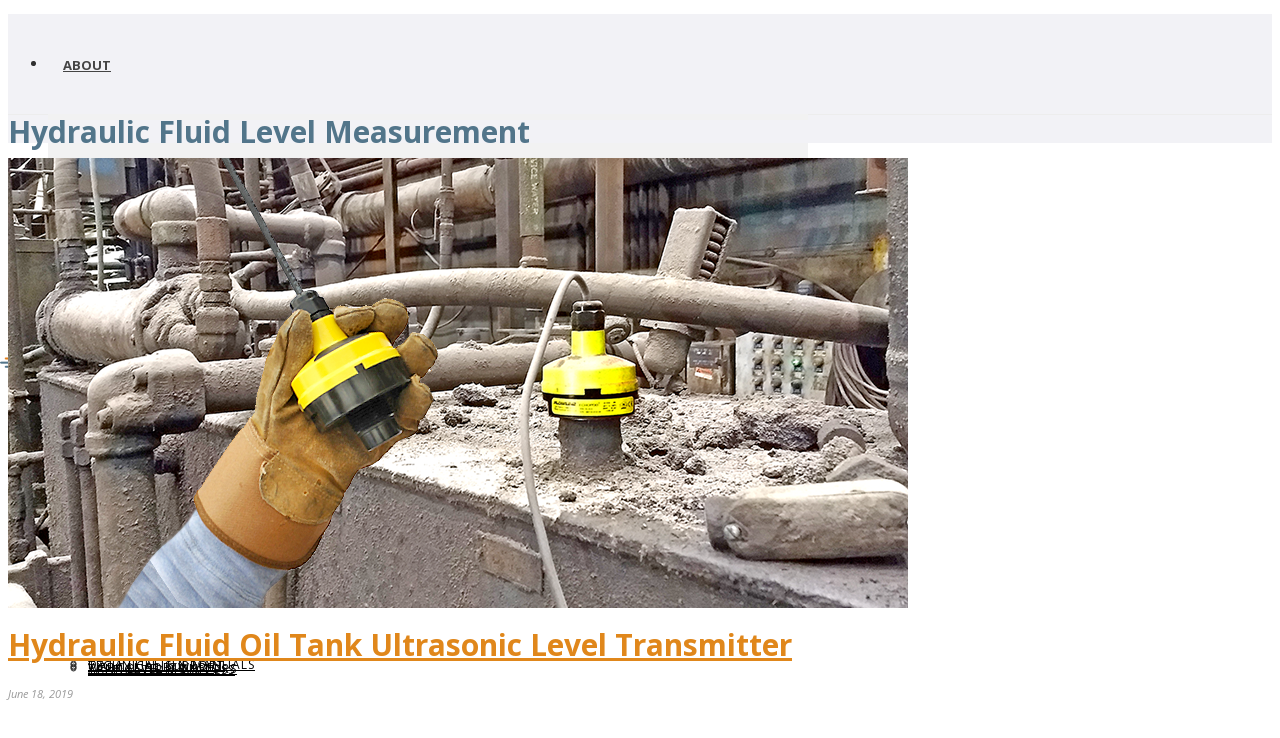

--- FILE ---
content_type: text/html; charset=UTF-8
request_url: https://www.flowline.com/tag/hydraulic-fluid-level-measurement/
body_size: 22467
content:
<!DOCTYPE html>
<html xmlns="https://www.w3.org/1999/xhtml"  xmlns="http://www.w3.org/1999/xhtml" prefix="og: http://ogp.me/ns# fb: https://www.facebook.com/2008/fbml dcterms: http://purl.org/dc/terms/" lang="en-US">

<head>
<!-- PHP 8 New Server -->


<!-- BEGIN Metadata added by the Add-Meta-Tags WordPress plugin -->
<meta name="robots" content="noodp,noydir,index,follow" />
<link rel="copyright" type="text/html" title="Flowline Level Sensor, Transmitter, Switch &amp; Control copyright information" href="https://www.flowline.com/disclaimer/" />
<meta name="description" content="The level sensor transmitter provides reliable continuous level measurement of hydraulic fluid in reservoir tanks." />
<meta name="keywords" content="hydraulic fluid level measurement" />
<meta property="og:type" content="website" />
<meta property="og:site_name" content="Flowline Level Sensor, Transmitter, Switch &amp; Control" />
<meta property="og:title" content="Hydraulic fluid level measurement Archive" />
<meta property="og:url" content="https://www.flowline.com/tag/hydraulic-fluid-level-measurement/" />
<meta property="og:description" content="The level sensor transmitter provides reliable continuous level measurement of hydraulic fluid in reservoir tanks." />
<meta property="og:locale" content="en_US" />
<meta property="og:image" content="https://www.flowline.com/wp-content/uploads/2015/10/flowline_logo.png" />
<meta property="og:image:secure_url" content="https://www.flowline.com/wp-content/uploads/2015/10/flowline_logo.png" />
<meta property="og:image:type" content="image/png" />
<link rel="publisher" type="text/html" title="Flowline Level Sensor, Transmitter, Switch &amp; Control" href="https://www.flowline.com/" />
<!-- END Metadata added by the Add-Meta-Tags WordPress plugin -->

<title>Hydraulic Fluid Level Measurement | Flowline Level Sensor, Transmitter, Switch &amp; Control</title>
<script type="text/javascript">var ajaxurl = "https://www.flowline.com/wp-admin/admin-ajax.php"</script><meta name='robots' content='max-image-preview:large' />

<meta charset="UTF-8" />
<meta name="viewport" content="width=device-width, initial-scale=1.0, minimum-scale=1.0, maximum-scale=1.0, user-scalable=0" />
<meta http-equiv="X-UA-Compatible" content="IE=edge,chrome=1" />
<meta http-equiv="Content-Type" content="text/html; charset=utf-8"/>
<meta name="format-detection" content="telephone=no">
<link rel='dns-prefetch' href='//cdn.jsdelivr.net' />
<link rel='dns-prefetch' href='//fonts.googleapis.com' />
<link rel="alternate" type="application/rss+xml" title="Flowline Level Sensor, Transmitter, Switch &amp; Control &raquo; Feed" href="https://www.flowline.com/feed/" />
<link rel="alternate" type="application/rss+xml" title="Flowline Level Sensor, Transmitter, Switch &amp; Control &raquo; Comments Feed" href="https://www.flowline.com/comments/feed/" />

<link rel="shortcut icon" href="https://www.flowline.com/wp-content/uploads/2015/10/flowline_fav.jpg"  />
<link rel="alternate" type="application/rss+xml" title="Flowline Level Sensor, Transmitter, Switch &amp; Control &raquo; Hydraulic Fluid Level Measurement Tag Feed" href="https://www.flowline.com/tag/hydraulic-fluid-level-measurement/feed/" />

<!--[if lt IE 9]><script src="<?php echo THEME_JS;?>/html5shiv.js" type="text/javascript"></script>
<link rel="stylesheet" href="https://www.flowline.com/wp-content/themes/DRA/stylesheet/css/stylesheet/css/ie.css" />
<![endif]-->
<!--[if IE 9]>
<script src="https://www.flowline.com/wp-content/themes/DRA/js/ie/placeholder.js" type="text/javascript"></script>
<![endif]-->
<!--[if IE 7 ]>
<link href="https://www.flowline.com/wp-content/themes/DRA/stylesheet/css/ie7.css" media="screen" rel="stylesheet" type="text/css" />
<![endif]-->
<!--[if IE 8 ]>
<link href="https://www.flowline.com/wp-content/themes/DRA/stylesheet/css/ie8.css" media="screen" rel="stylesheet" type="text/css" />
<![endif]-->
<!--[if lte IE 8]>
<script type="text/javascript" src="https://www.flowline.com/wp-content/themes/DRA/js/js/respond.js"></script>
<![endif]-->
<script type="text/javascript">
var abb = {};
var php = {};
var mk_header_parallax, mk_banner_parallax, mk_page_parallax, mk_footer_parallax, mk_body_parallax;
var mk_images_dir = "https://www.flowline.com/wp-content/themes/DRA/images",
mk_theme_js_path = "https://www.flowline.com/wp-content/themes/DRA/js",
mk_theme_dir = "https://www.flowline.com/wp-content/themes/DRA",
mk_captcha_placeholder = "Enter Captcha",
mk_captcha_invalid_txt = "Invalid. Try again.",
mk_captcha_correct_txt = "Captcha correct.",
mk_responsive_nav_width = 960,
mk_check_rtl = true,
mk_grid_width = 1000,
mk_ajax_search_option = "fullscreen_search",
mk_preloader_txt_color = "#444444",
mk_preloader_bg_color = "#ffffff",
mk_accent_color = "#e0871b",
mk_go_to_top =  "true",
mk_preloader_bar_color = "#e2801c",
mk_preloader_logo = "https://www.flowline.com/wp-content/uploads/2015/10/flowline_logo.png";
function is_touch_device() {
              return ("ontouchstart" in document.documentElement);
          }
</script>
<style id='wp-img-auto-sizes-contain-inline-css' type='text/css'>
img:is([sizes=auto i],[sizes^="auto," i]){contain-intrinsic-size:3000px 1500px}
/*# sourceURL=wp-img-auto-sizes-contain-inline-css */
</style>
<style id='wp-emoji-styles-inline-css' type='text/css'>

	img.wp-smiley, img.emoji {
		display: inline !important;
		border: none !important;
		box-shadow: none !important;
		height: 1em !important;
		width: 1em !important;
		margin: 0 0.07em !important;
		vertical-align: -0.1em !important;
		background: none !important;
		padding: 0 !important;
	}
/*# sourceURL=wp-emoji-styles-inline-css */
</style>
<style id='wp-block-library-inline-css' type='text/css'>
:root{--wp-block-synced-color:#7a00df;--wp-block-synced-color--rgb:122,0,223;--wp-bound-block-color:var(--wp-block-synced-color);--wp-editor-canvas-background:#ddd;--wp-admin-theme-color:#007cba;--wp-admin-theme-color--rgb:0,124,186;--wp-admin-theme-color-darker-10:#006ba1;--wp-admin-theme-color-darker-10--rgb:0,107,160.5;--wp-admin-theme-color-darker-20:#005a87;--wp-admin-theme-color-darker-20--rgb:0,90,135;--wp-admin-border-width-focus:2px}@media (min-resolution:192dpi){:root{--wp-admin-border-width-focus:1.5px}}.wp-element-button{cursor:pointer}:root .has-very-light-gray-background-color{background-color:#eee}:root .has-very-dark-gray-background-color{background-color:#313131}:root .has-very-light-gray-color{color:#eee}:root .has-very-dark-gray-color{color:#313131}:root .has-vivid-green-cyan-to-vivid-cyan-blue-gradient-background{background:linear-gradient(135deg,#00d084,#0693e3)}:root .has-purple-crush-gradient-background{background:linear-gradient(135deg,#34e2e4,#4721fb 50%,#ab1dfe)}:root .has-hazy-dawn-gradient-background{background:linear-gradient(135deg,#faaca8,#dad0ec)}:root .has-subdued-olive-gradient-background{background:linear-gradient(135deg,#fafae1,#67a671)}:root .has-atomic-cream-gradient-background{background:linear-gradient(135deg,#fdd79a,#004a59)}:root .has-nightshade-gradient-background{background:linear-gradient(135deg,#330968,#31cdcf)}:root .has-midnight-gradient-background{background:linear-gradient(135deg,#020381,#2874fc)}:root{--wp--preset--font-size--normal:16px;--wp--preset--font-size--huge:42px}.has-regular-font-size{font-size:1em}.has-larger-font-size{font-size:2.625em}.has-normal-font-size{font-size:var(--wp--preset--font-size--normal)}.has-huge-font-size{font-size:var(--wp--preset--font-size--huge)}.has-text-align-center{text-align:center}.has-text-align-left{text-align:left}.has-text-align-right{text-align:right}.has-fit-text{white-space:nowrap!important}#end-resizable-editor-section{display:none}.aligncenter{clear:both}.items-justified-left{justify-content:flex-start}.items-justified-center{justify-content:center}.items-justified-right{justify-content:flex-end}.items-justified-space-between{justify-content:space-between}.screen-reader-text{border:0;clip-path:inset(50%);height:1px;margin:-1px;overflow:hidden;padding:0;position:absolute;width:1px;word-wrap:normal!important}.screen-reader-text:focus{background-color:#ddd;clip-path:none;color:#444;display:block;font-size:1em;height:auto;left:5px;line-height:normal;padding:15px 23px 14px;text-decoration:none;top:5px;width:auto;z-index:100000}html :where(.has-border-color){border-style:solid}html :where([style*=border-top-color]){border-top-style:solid}html :where([style*=border-right-color]){border-right-style:solid}html :where([style*=border-bottom-color]){border-bottom-style:solid}html :where([style*=border-left-color]){border-left-style:solid}html :where([style*=border-width]){border-style:solid}html :where([style*=border-top-width]){border-top-style:solid}html :where([style*=border-right-width]){border-right-style:solid}html :where([style*=border-bottom-width]){border-bottom-style:solid}html :where([style*=border-left-width]){border-left-style:solid}html :where(img[class*=wp-image-]){height:auto;max-width:100%}:where(figure){margin:0 0 1em}html :where(.is-position-sticky){--wp-admin--admin-bar--position-offset:var(--wp-admin--admin-bar--height,0px)}@media screen and (max-width:600px){html :where(.is-position-sticky){--wp-admin--admin-bar--position-offset:0px}}

/*# sourceURL=wp-block-library-inline-css */
</style><style id='global-styles-inline-css' type='text/css'>
:root{--wp--preset--aspect-ratio--square: 1;--wp--preset--aspect-ratio--4-3: 4/3;--wp--preset--aspect-ratio--3-4: 3/4;--wp--preset--aspect-ratio--3-2: 3/2;--wp--preset--aspect-ratio--2-3: 2/3;--wp--preset--aspect-ratio--16-9: 16/9;--wp--preset--aspect-ratio--9-16: 9/16;--wp--preset--color--black: #000000;--wp--preset--color--cyan-bluish-gray: #abb8c3;--wp--preset--color--white: #ffffff;--wp--preset--color--pale-pink: #f78da7;--wp--preset--color--vivid-red: #cf2e2e;--wp--preset--color--luminous-vivid-orange: #ff6900;--wp--preset--color--luminous-vivid-amber: #fcb900;--wp--preset--color--light-green-cyan: #7bdcb5;--wp--preset--color--vivid-green-cyan: #00d084;--wp--preset--color--pale-cyan-blue: #8ed1fc;--wp--preset--color--vivid-cyan-blue: #0693e3;--wp--preset--color--vivid-purple: #9b51e0;--wp--preset--gradient--vivid-cyan-blue-to-vivid-purple: linear-gradient(135deg,rgb(6,147,227) 0%,rgb(155,81,224) 100%);--wp--preset--gradient--light-green-cyan-to-vivid-green-cyan: linear-gradient(135deg,rgb(122,220,180) 0%,rgb(0,208,130) 100%);--wp--preset--gradient--luminous-vivid-amber-to-luminous-vivid-orange: linear-gradient(135deg,rgb(252,185,0) 0%,rgb(255,105,0) 100%);--wp--preset--gradient--luminous-vivid-orange-to-vivid-red: linear-gradient(135deg,rgb(255,105,0) 0%,rgb(207,46,46) 100%);--wp--preset--gradient--very-light-gray-to-cyan-bluish-gray: linear-gradient(135deg,rgb(238,238,238) 0%,rgb(169,184,195) 100%);--wp--preset--gradient--cool-to-warm-spectrum: linear-gradient(135deg,rgb(74,234,220) 0%,rgb(151,120,209) 20%,rgb(207,42,186) 40%,rgb(238,44,130) 60%,rgb(251,105,98) 80%,rgb(254,248,76) 100%);--wp--preset--gradient--blush-light-purple: linear-gradient(135deg,rgb(255,206,236) 0%,rgb(152,150,240) 100%);--wp--preset--gradient--blush-bordeaux: linear-gradient(135deg,rgb(254,205,165) 0%,rgb(254,45,45) 50%,rgb(107,0,62) 100%);--wp--preset--gradient--luminous-dusk: linear-gradient(135deg,rgb(255,203,112) 0%,rgb(199,81,192) 50%,rgb(65,88,208) 100%);--wp--preset--gradient--pale-ocean: linear-gradient(135deg,rgb(255,245,203) 0%,rgb(182,227,212) 50%,rgb(51,167,181) 100%);--wp--preset--gradient--electric-grass: linear-gradient(135deg,rgb(202,248,128) 0%,rgb(113,206,126) 100%);--wp--preset--gradient--midnight: linear-gradient(135deg,rgb(2,3,129) 0%,rgb(40,116,252) 100%);--wp--preset--font-size--small: 13px;--wp--preset--font-size--medium: 20px;--wp--preset--font-size--large: 36px;--wp--preset--font-size--x-large: 42px;--wp--preset--spacing--20: 0.44rem;--wp--preset--spacing--30: 0.67rem;--wp--preset--spacing--40: 1rem;--wp--preset--spacing--50: 1.5rem;--wp--preset--spacing--60: 2.25rem;--wp--preset--spacing--70: 3.38rem;--wp--preset--spacing--80: 5.06rem;--wp--preset--shadow--natural: 6px 6px 9px rgba(0, 0, 0, 0.2);--wp--preset--shadow--deep: 12px 12px 50px rgba(0, 0, 0, 0.4);--wp--preset--shadow--sharp: 6px 6px 0px rgba(0, 0, 0, 0.2);--wp--preset--shadow--outlined: 6px 6px 0px -3px rgb(255, 255, 255), 6px 6px rgb(0, 0, 0);--wp--preset--shadow--crisp: 6px 6px 0px rgb(0, 0, 0);}:where(.is-layout-flex){gap: 0.5em;}:where(.is-layout-grid){gap: 0.5em;}body .is-layout-flex{display: flex;}.is-layout-flex{flex-wrap: wrap;align-items: center;}.is-layout-flex > :is(*, div){margin: 0;}body .is-layout-grid{display: grid;}.is-layout-grid > :is(*, div){margin: 0;}:where(.wp-block-columns.is-layout-flex){gap: 2em;}:where(.wp-block-columns.is-layout-grid){gap: 2em;}:where(.wp-block-post-template.is-layout-flex){gap: 1.25em;}:where(.wp-block-post-template.is-layout-grid){gap: 1.25em;}.has-black-color{color: var(--wp--preset--color--black) !important;}.has-cyan-bluish-gray-color{color: var(--wp--preset--color--cyan-bluish-gray) !important;}.has-white-color{color: var(--wp--preset--color--white) !important;}.has-pale-pink-color{color: var(--wp--preset--color--pale-pink) !important;}.has-vivid-red-color{color: var(--wp--preset--color--vivid-red) !important;}.has-luminous-vivid-orange-color{color: var(--wp--preset--color--luminous-vivid-orange) !important;}.has-luminous-vivid-amber-color{color: var(--wp--preset--color--luminous-vivid-amber) !important;}.has-light-green-cyan-color{color: var(--wp--preset--color--light-green-cyan) !important;}.has-vivid-green-cyan-color{color: var(--wp--preset--color--vivid-green-cyan) !important;}.has-pale-cyan-blue-color{color: var(--wp--preset--color--pale-cyan-blue) !important;}.has-vivid-cyan-blue-color{color: var(--wp--preset--color--vivid-cyan-blue) !important;}.has-vivid-purple-color{color: var(--wp--preset--color--vivid-purple) !important;}.has-black-background-color{background-color: var(--wp--preset--color--black) !important;}.has-cyan-bluish-gray-background-color{background-color: var(--wp--preset--color--cyan-bluish-gray) !important;}.has-white-background-color{background-color: var(--wp--preset--color--white) !important;}.has-pale-pink-background-color{background-color: var(--wp--preset--color--pale-pink) !important;}.has-vivid-red-background-color{background-color: var(--wp--preset--color--vivid-red) !important;}.has-luminous-vivid-orange-background-color{background-color: var(--wp--preset--color--luminous-vivid-orange) !important;}.has-luminous-vivid-amber-background-color{background-color: var(--wp--preset--color--luminous-vivid-amber) !important;}.has-light-green-cyan-background-color{background-color: var(--wp--preset--color--light-green-cyan) !important;}.has-vivid-green-cyan-background-color{background-color: var(--wp--preset--color--vivid-green-cyan) !important;}.has-pale-cyan-blue-background-color{background-color: var(--wp--preset--color--pale-cyan-blue) !important;}.has-vivid-cyan-blue-background-color{background-color: var(--wp--preset--color--vivid-cyan-blue) !important;}.has-vivid-purple-background-color{background-color: var(--wp--preset--color--vivid-purple) !important;}.has-black-border-color{border-color: var(--wp--preset--color--black) !important;}.has-cyan-bluish-gray-border-color{border-color: var(--wp--preset--color--cyan-bluish-gray) !important;}.has-white-border-color{border-color: var(--wp--preset--color--white) !important;}.has-pale-pink-border-color{border-color: var(--wp--preset--color--pale-pink) !important;}.has-vivid-red-border-color{border-color: var(--wp--preset--color--vivid-red) !important;}.has-luminous-vivid-orange-border-color{border-color: var(--wp--preset--color--luminous-vivid-orange) !important;}.has-luminous-vivid-amber-border-color{border-color: var(--wp--preset--color--luminous-vivid-amber) !important;}.has-light-green-cyan-border-color{border-color: var(--wp--preset--color--light-green-cyan) !important;}.has-vivid-green-cyan-border-color{border-color: var(--wp--preset--color--vivid-green-cyan) !important;}.has-pale-cyan-blue-border-color{border-color: var(--wp--preset--color--pale-cyan-blue) !important;}.has-vivid-cyan-blue-border-color{border-color: var(--wp--preset--color--vivid-cyan-blue) !important;}.has-vivid-purple-border-color{border-color: var(--wp--preset--color--vivid-purple) !important;}.has-vivid-cyan-blue-to-vivid-purple-gradient-background{background: var(--wp--preset--gradient--vivid-cyan-blue-to-vivid-purple) !important;}.has-light-green-cyan-to-vivid-green-cyan-gradient-background{background: var(--wp--preset--gradient--light-green-cyan-to-vivid-green-cyan) !important;}.has-luminous-vivid-amber-to-luminous-vivid-orange-gradient-background{background: var(--wp--preset--gradient--luminous-vivid-amber-to-luminous-vivid-orange) !important;}.has-luminous-vivid-orange-to-vivid-red-gradient-background{background: var(--wp--preset--gradient--luminous-vivid-orange-to-vivid-red) !important;}.has-very-light-gray-to-cyan-bluish-gray-gradient-background{background: var(--wp--preset--gradient--very-light-gray-to-cyan-bluish-gray) !important;}.has-cool-to-warm-spectrum-gradient-background{background: var(--wp--preset--gradient--cool-to-warm-spectrum) !important;}.has-blush-light-purple-gradient-background{background: var(--wp--preset--gradient--blush-light-purple) !important;}.has-blush-bordeaux-gradient-background{background: var(--wp--preset--gradient--blush-bordeaux) !important;}.has-luminous-dusk-gradient-background{background: var(--wp--preset--gradient--luminous-dusk) !important;}.has-pale-ocean-gradient-background{background: var(--wp--preset--gradient--pale-ocean) !important;}.has-electric-grass-gradient-background{background: var(--wp--preset--gradient--electric-grass) !important;}.has-midnight-gradient-background{background: var(--wp--preset--gradient--midnight) !important;}.has-small-font-size{font-size: var(--wp--preset--font-size--small) !important;}.has-medium-font-size{font-size: var(--wp--preset--font-size--medium) !important;}.has-large-font-size{font-size: var(--wp--preset--font-size--large) !important;}.has-x-large-font-size{font-size: var(--wp--preset--font-size--x-large) !important;}
/*# sourceURL=global-styles-inline-css */
</style>

<style id='classic-theme-styles-inline-css' type='text/css'>
/*! This file is auto-generated */
.wp-block-button__link{color:#fff;background-color:#32373c;border-radius:9999px;box-shadow:none;text-decoration:none;padding:calc(.667em + 2px) calc(1.333em + 2px);font-size:1.125em}.wp-block-file__button{background:#32373c;color:#fff;text-decoration:none}
/*# sourceURL=/wp-includes/css/classic-themes.min.css */
</style>
<link rel='stylesheet' id='dashicons-css' href='https://www.flowline.com/wp-includes/css/dashicons.min.css?ver=6.9' type='text/css' media='all' />
<link rel='stylesheet' id='admin-bar-css' href='https://www.flowline.com/wp-includes/css/admin-bar.min.css?ver=6.9' type='text/css' media='all' />
<style id='admin-bar-inline-css' type='text/css'>

    /* Hide CanvasJS credits for P404 charts specifically */
    #p404RedirectChart .canvasjs-chart-credit {
        display: none !important;
    }
    
    #p404RedirectChart canvas {
        border-radius: 6px;
    }

    .p404-redirect-adminbar-weekly-title {
        font-weight: bold;
        font-size: 14px;
        color: #fff;
        margin-bottom: 6px;
    }

    #wpadminbar #wp-admin-bar-p404_free_top_button .ab-icon:before {
        content: "\f103";
        color: #dc3545;
        top: 3px;
    }
    
    #wp-admin-bar-p404_free_top_button .ab-item {
        min-width: 80px !important;
        padding: 0px !important;
    }
    
    /* Ensure proper positioning and z-index for P404 dropdown */
    .p404-redirect-adminbar-dropdown-wrap { 
        min-width: 0; 
        padding: 0;
        position: static !important;
    }
    
    #wpadminbar #wp-admin-bar-p404_free_top_button_dropdown {
        position: static !important;
    }
    
    #wpadminbar #wp-admin-bar-p404_free_top_button_dropdown .ab-item {
        padding: 0 !important;
        margin: 0 !important;
    }
    
    .p404-redirect-dropdown-container {
        min-width: 340px;
        padding: 18px 18px 12px 18px;
        background: #23282d !important;
        color: #fff;
        border-radius: 12px;
        box-shadow: 0 8px 32px rgba(0,0,0,0.25);
        margin-top: 10px;
        position: relative !important;
        z-index: 999999 !important;
        display: block !important;
        border: 1px solid #444;
    }
    
    /* Ensure P404 dropdown appears on hover */
    #wpadminbar #wp-admin-bar-p404_free_top_button .p404-redirect-dropdown-container { 
        display: none !important;
    }
    
    #wpadminbar #wp-admin-bar-p404_free_top_button:hover .p404-redirect-dropdown-container { 
        display: block !important;
    }
    
    #wpadminbar #wp-admin-bar-p404_free_top_button:hover #wp-admin-bar-p404_free_top_button_dropdown .p404-redirect-dropdown-container {
        display: block !important;
    }
    
    .p404-redirect-card {
        background: #2c3338;
        border-radius: 8px;
        padding: 18px 18px 12px 18px;
        box-shadow: 0 2px 8px rgba(0,0,0,0.07);
        display: flex;
        flex-direction: column;
        align-items: flex-start;
        border: 1px solid #444;
    }
    
    .p404-redirect-btn {
        display: inline-block;
        background: #dc3545;
        color: #fff !important;
        font-weight: bold;
        padding: 5px 22px;
        border-radius: 8px;
        text-decoration: none;
        font-size: 17px;
        transition: background 0.2s, box-shadow 0.2s;
        margin-top: 8px;
        box-shadow: 0 2px 8px rgba(220,53,69,0.15);
        text-align: center;
        line-height: 1.6;
    }
    
    .p404-redirect-btn:hover {
        background: #c82333;
        color: #fff !important;
        box-shadow: 0 4px 16px rgba(220,53,69,0.25);
    }
    
    /* Prevent conflicts with other admin bar dropdowns */
    #wpadminbar .ab-top-menu > li:hover > .ab-item,
    #wpadminbar .ab-top-menu > li.hover > .ab-item {
        z-index: auto;
    }
    
    #wpadminbar #wp-admin-bar-p404_free_top_button:hover > .ab-item {
        z-index: 999998 !important;
    }
    
/*# sourceURL=admin-bar-inline-css */
</style>
<link rel='stylesheet' id='wpsl-styles-css' href='https://www.flowline.com/wp-content/plugins/wp-store-locator/css/styles.min.css?ver=2.2.261' type='text/css' media='all' />
<link rel='stylesheet' id='theme-styles-css' href='https://www.flowline.com/wp-content/themes/DRA/stylesheet/css/theme-styles.min.css?ver=6.9' type='text/css' media='all' />
<link rel='stylesheet' id='mk-pe-line-icon-css' href='https://www.flowline.com/wp-content/themes/DRA/stylesheet/css/pe-line-icons.min.css?ver=6.9' type='text/css' media='all' />
<link rel='stylesheet' id='mk-font-awesome-css' href='https://www.flowline.com/wp-content/themes/DRA/stylesheet/css/font-awesome.min.css?ver=6.9' type='text/css' media='all' />
<link rel='stylesheet' id='mk-icomoon-fonts-css' href='https://www.flowline.com/wp-content/themes/DRA/stylesheet/css/icomoon-fonts.min.css?ver=6.9' type='text/css' media='all' />
<link rel='stylesheet' id='mk-theme-icons-css' href='https://www.flowline.com/wp-content/themes/DRA/stylesheet/css/theme-icons.min.css?ver=6.9' type='text/css' media='all' />
<link rel='stylesheet' id='google-font-api-special-1-css' href='https://fonts.googleapis.com/css?family=Open+Sans%3A100italic%2C200italic%2C300italic%2C400italic%2C500italic%2C600italic%2C700italic%2C800italic%2C900italic%2C100%2C200%2C300%2C400%2C500%2C600%2C700%2C800%2C900%3A&#038;subset=latin&#038;ver=6.9' type='text/css' media='all' />
<link rel='stylesheet' id='vc-style-css' href='https://www.flowline.com/wp-content/themes/DRA/style.js_composer.min.css?ver=093019.01' type='text/css' media='all' />
<link rel='stylesheet' id='mk-style-css' href='https://www.flowline.com/wp-content/themes/DRA/style.min.css?ver=100825.2' type='text/css' media='all' />
<link rel='stylesheet' id='theme-dynamic-styles-css' href='https://www.flowline.com/wp-content/themes/DRA/custom.css?ver=6.9' type='text/css' media='all' />
<style id='theme-dynamic-styles-inline-css' type='text/css'>
body {}body {font-family: Open Sans }body{background-color:#fff; }#mk-header{background-color:#f7f7f7; }.mk-header-bg{background-color:#fff; }.mk-header-toolbar{background-color: #ffffff;}#theme-page{background-color:#fff; }#mk-footer{background-color:#3d4045; }#mk-footer .footer-wrapper{padding:30px 0;}#mk-footer .widget{margin-bottom:40px;}#mk-footer [class*='mk-col-'] {padding:0 2%;}#sub-footer{background-color: #43474d;}.mk-footer-copyright {font-size:11px;letter-spacing: 1px;}#mk-boxed-layout{  -webkit-box-shadow: 0 0 0px rgba(0, 0, 0, 0);  -moz-box-shadow: 0 0 0px rgba(0, 0, 0, 0);  box-shadow: 0 0 0px rgba(0, 0, 0, 0);}.mk-tabs-panes,.mk-news-tab .mk-tabs-tabs li.ui-tabs-active a,.mk-divider .divider-go-top,.ajax-container,.mk-fancy-title.pattern-style span,.mk-portfolio-view-all,.mk-woo-view-all,.mk-blog-view-all{background-color: #fff;}.mk-header-bg{  -webkit-opacity: 1;  -moz-opacity: 1;  -o-opacity: 1;  opacity: 1;}.header-sticky-ready .mk-header-bg{  -webkit-opacity: 1;  -moz-opacity: 1;  -o-opacity: 1;  opacity: 1;}.mk-header-inner,.header-sticky-ready .mk-header-inner,.header-style-2.header-sticky-ready .mk-classic-nav-bg{border-bottom:1px solid #ededed;}.header-style-4.header-align-left .mk-header-inner,.header-style-4.header-align-center .mk-header-inner {border-bottom:none;border-right:1px solid #ededed;}.header-style-4.header-align-right .mk-header-inner {border-bottom:none;border-left:1px solid #ededed;}.header-style-2 .mk-header-nav-container {border-top:1px solid #ededed;}#mk-header{border-bottom:1px solid #ededed;}body{font-size: 14px;color: #303030;font-weight: normal;line-height: 1.66em;}p,.mk-box-icon-2-content {font-size: 16px;color: #303030;line-height: 1.66em;}a {color: #e0871b;}a:hover {color: #4d738a;}#theme-page strong {color: #e0871b;}#theme-page h1{font-size: 36px;color: #4d738a;font-weight: bold;text-transform: capitalize;}#theme-page h2{font-size: 30px;color: #4d738a;font-weight: bold;text-transform: capitalize;}#theme-page h3{font-size: 24px;color: #4d738a;font-weight: bold;text-transform: capitalize;}#theme-page h4{font-size: 18px;color: #4d738a;font-weight: bold;text-transform: capitalize;}#theme-page h5{font-size: 16px;color: #4d738a;font-weight: bold;text-transform: capitalize;}#theme-page h6{font-size: 14px;color: #4d738a;font-weight: normal;text-transform: capitalize;}.page-introduce-title{font-size: 20px;color: #4d4d4d;text-transform: uppercase;font-weight: normal;letter-spacing: 2px;}.page-introduce-subtitle{font-size: 14px;line-height: 100%;color: #4d738a;font-size: 14px;text-transform: none;}::-webkit-selection{background-color: #e0871b;color:#fff;}::-moz-selection{background-color: #e0871b;color:#fff;}::selection{background-color: #e0871b;color:#fff;}#mk-sidebar,#mk-sidebar p{font-size: 14px;color: #999999;font-weight: normal;}#mk-sidebar .widgettitle{text-transform: uppercase;font-size: 14px;color: #333333;font-weight: bolder;}#mk-sidebar .widgettitle a{color: #333333;}#mk-sidebar .widget a{color: #999999;}#mk-footer,#mk-footer p{font-size: 14px;color: #808080;font-weight: normal;}#mk-footer .widgettitle{text-transform: uppercase;font-size: 14px;color: #ffffff;font-weight: 800;}#mk-footer .widgettitle a{color: #ffffff;}#mk-footer .widget:not(.widget_social_networks) a{color: #999999;}.mk-side-dashboard {background-color: #444444;}.mk-side-dashboard,.mk-side-dashboard p{font-size: 12px;color: #eeeeee;font-weight: normal;}.mk-side-dashboard .widgettitle{text-transform: uppercase;font-size: 14px;color: #ffffff;font-weight: 800;}.mk-side-dashboard .widgettitle a{color: #ffffff;}.mk-side-dashboard .widget a{color: #fafafa;}.sidedash-navigation-ul li a,.sidedash-navigation-ul li .mk-nav-arrow {color:#ffffff;}.sidedash-navigation-ul li a:hover {color:#ffffff;background-color:;}.mk-fullscreen-nav{background-color:#444444;}.mk-fullscreen-nav .mk-fullscreen-nav-wrapper .mk-fullscreen-nav-logo {margin-bottom: 125px;}.mk-fullscreen-nav .fullscreen-navigation-ul .menu-item a{color: #ffffff;text-transform: uppercase;font-size: 16px;letter-spacing: 0;font-weight: 800;padding: 25px 0;color: #ffffff;}.mk-fullscreen-nav .fullscreen-navigation-ul .menu-item a:hover{background-color: #ffffff;color: #444444;}#mk-sidebar .widget:not(.widget_social_networks) a:hover {color: #e0871b;}#mk-footer .widget:not(.widget_social_networks) a:hover {color: #e0871b;}.mk-side-dashboard .widget:not(.widget_social_networks) a:hover{color: #e0871b;}.mk-grid{max-width: 1000px;}.mk-header-nav-container, .mk-classic-menu-wrapper{width: 1000px;}.theme-page-wrapper #mk-sidebar.mk-builtin{width: 27%;}.theme-page-wrapper.right-layout .theme-content,.theme-page-wrapper.left-layout .theme-content{width: 73%;}.mk-boxed-enabled #mk-boxed-layout,.mk-boxed-enabled #mk-boxed-layout .header-style-1 .mk-header-holder,.mk-boxed-enabled #mk-boxed-layout .header-style-3 .mk-header-holder{max-width: 1060px;}.mk-boxed-enabled #mk-boxed-layout .header-style-1 .mk-header-holder,.mk-boxed-enabled #mk-boxed-layout .header-style-3 .mk-header-holder{width: 100% !important;left:auto !important;}.mk-boxed-enabled #mk-boxed-layout .header-style-2.header-sticky-ready .mk-header-nav-container {width: 1060px !important;left:auto !important;}.header-style-1 .mk-header-start-tour,.header-style-3 .mk-header-start-tour,.header-style-1 .mk-header-inner #mk-header-search,.header-style-1 .mk-header-inner,.header-style-1 .mk-search-trigger,.header-style-3 .mk-header-inner,.header-style-1 .header-logo,.header-style-3 .header-logo,.header-style-1 .shopping-cart-header,.header-style-3 .shopping-cart-header,.header-style-1 #mk-header-social.header-section a,.header-style-2 #mk-header-social.header-section a,.header-style-3 #mk-header-social.header-section a{height: 100px;line-height:100px;}@media handheld, only screen and (max-width: 1000px){.header-grid.mk-grid .header-logo.left-logo{left: 15px !important;}.header-grid.mk-grid .header-logo.right-logo, .mk-header-right {right: 15px !important;}.header-style-3 .shopping-cart-header {right: 30px;}}#mk-theme-container:not(.mk-transparent-header) .header-style-1 .mk-header-padding-wrapper,#mk-theme-container:not(.mk-transparent-header) .header-style-3 .mk-header-padding-wrapper {padding-top:100px;}@media handheld, only screen and (max-width: 960px){.theme-page-wrapper .theme-content{width: 100% !important;float: none !important;}.theme-page-wrapper{padding-right:15px !important;padding-left: 15px !important;}.theme-page-wrapper .theme-content:not(.no-padding){padding:25px 0 !important;}.theme-page-wrapper #mk-sidebar{width: 100% !important;float: none !important;padding: 0 !important;}.theme-page-wrapper #mk-sidebar .sidebar-wrapper{padding:20px 0 !important;}}@media handheld, only screen and (max-width: 1000px){.mk-go-top,.mk-quick-contact-wrapper{bottom:70px !important;}.mk-grid {width: 100%;}.mk-padding-wrapper {padding: 0 20px;} }#mk-toolbar-navigation ul li a,.mk-language-nav > a,.mk-header-login .mk-login-link,.mk-subscribe-link,.mk-checkout-btn,.mk-header-tagline a,.header-toolbar-contact a,#mk-toolbar-navigation ul li a:hover,.mk-language-nav > a:hover,.mk-header-login .mk-login-link:hover,.mk-subscribe-link:hover,.mk-checkout-btn:hover,.mk-header-tagline a:hover{color:#999999;}.mk-header-tagline,.header-toolbar-contact,.mk-header-date{color:#999999;}.mk-header-toolbar #mk-header-social a i {color:#999999;}.header-section#mk-header-social ul li a i {color: #999999;}.header-section#mk-header-social ul li a:hover i {color: #cccccc;}.header-style-2 .header-logo,.header-style-4 .header-logo{height: 100px !important;}.header-style-4 .header-logo {margin:10px 0;}.header-style-2 .mk-header-inner{line-height:100px;}.mk-header-nav-container{background-color: ;}.mk-header-start-tour{font-size: 14px;color: #333333;}.mk-header-start-tour:hover{color: #333333;}.mk-classic-nav-bg{background-color:#fff; }.mk-search-trigger,.mk-shoping-cart-link i,.mk-header-cart-count,.mk-toolbar-resposnive-icon i{color: #444444;}.mk-css-icon-close div,.mk-css-icon-menu div {background-color: #444444;}#mk-header-searchform .text-input{background-color: !important;color: #c7c7c7;}#mk-header-searchform span i{color: #c7c7c7;}#mk-header-searchform .text-input::-webkit-input-placeholder{color: #c7c7c7;}#mk-header-searchform .text-input:-ms-input-placeholder{color: #c7c7c7;}#mk-header-searchform .text-input:-moz-placeholder{color: #c7c7c7;}.header-style-1.header-sticky-ready .menu-hover-style-1 .main-navigation-ul > li > a,.header-style-3.header-sticky-ready .menu-hover-style-1 .main-navigation-ul > li > a,.header-style-1.header-sticky-ready .menu-hover-style-5 .main-navigation-ul > li,.header-style-1.header-sticky-ready .menu-hover-style-2 .main-navigation-ul > li > a,.header-style-3.header-sticky-ready .menu-hover-style-2 .main-navigation-ul > li > a,.header-style-1.header-style-1.header-sticky-ready .menu-hover-style-4 .main-navigation-ul > li > a,.header-style-3.header-sticky-ready .menu-hover-style-4 .main-navigation-ul > li > a,.header-style-1.header-sticky-ready .menu-hover-style-3 .main-navigation-ul > li,.header-style-1.header-sticky-ready .mk-header-inner #mk-header-search,.header-style-3.header-sticky-ready .mk-header-holder #mk-header-search,.header-sticky-ready.header-style-3 .mk-header-start-tour,.header-sticky-ready.header-style-1 .mk-header-start-tour,.header-sticky-ready.header-style-1 .mk-header-inner,.header-sticky-ready.header-style-3 .mk-header-inner,.header-sticky-ready.header-style-3 .header-logo,.header-sticky-ready.header-style-1 .header-logo,.header-sticky-ready.header-style-1 .mk-search-trigger,.header-sticky-ready.header-style-1 .mk-search-trigger i,.header-sticky-ready.header-style-1 .shopping-cart-header,.header-sticky-ready.header-style-1 .shopping-cart-header i,.header-sticky-ready.header-style-3 .shopping-cart-header,.header-sticky-ready.header-style-1 #mk-header-social.header-section a,.header-sticky-ready.header-style-3 #mk-header-social.header-section a{height:100px !important;line-height:100px !important;}#mk-header-social.header-section a.small {margin-top: 33px;}#mk-header-social.header-section a.medium {margin-top: 25px;}#mk-header-social.header-section a.large {margin-top: 17px;}.header-sticky-ready #mk-header-social.header-section a.small,.header-sticky-ready #mk-header-social.header-section a.medium,.header-sticky-ready #mk-header-social.header-section a.large {margin-top: 33px;line-height: 16px !important;height: 16px !important;font-size: 16px !important;width: 16px !important;padding: 8px !important;}.header-sticky-ready #mk-header-social.header-section a.small i:before,.header-sticky-ready #mk-header-social.header-section a.medium i:before,.header-sticky-ready #mk-header-social.header-section a.large i:before {line-height: 16px !important;font-size: 16px !important;}.main-navigation-ul > li.menu-item > a.menu-item-link{color: #444444;font-size: 13px;font-weight: bold;padding-right:20px !important;padding-left:20px !important;text-transform:uppercase;letter-spacing:0px;}.mk-vm-menuwrapper ul li a {color: #444444;font-size: 13px;font-weight: bold;text-transform:uppercase;}.mk-vm-menuwrapper li > a:after,.mk-vm-menuwrapper li.mk-vm-back:after {color: #444444;}.main-navigation-ul > li.no-mega-menu ul.sub-menu li.menu-item a.menu-item-link {width:230px;}.mk-header-3-menu-trigger {color: #444444;}.menu-hover-style-1 .main-navigation-ul li.menu-item > a.menu-item-link:hover,.menu-hover-style-1 .main-navigation-ul li.menu-item:hover > a.menu-item-link,.menu-hover-style-1 .main-navigation-ul li.current-menu-item > a.menu-item-link,.menu-hover-style-1 .main-navigation-ul li.current-menu-ancestor > a.menu-item-link,.menu-hover-style-2 .main-navigation-ul li.menu-item > a.menu-item-link:hover,.menu-hover-style-2 .main-navigation-ul li.menu-item:hover > a.menu-item-link,.menu-hover-style-2 .main-navigation-ul li.current-menu-item > a.menu-item-link,.menu-hover-style-2 .main-navigation-ul li.current-menu-ancestor > a.menu-item-link,.menu-hover-style-1.mk-vm-menuwrapper li.menu-item > a:hover,.menu-hover-style-1.mk-vm-menuwrapper li.menu-item:hover > a,.menu-hover-style-1.mk-vm-menuwrapper li.current-menu-item > a,.menu-hover-style-1.mk-vm-menuwrapper li.current-menu-ancestor > a,.menu-hover-style-2.mk-vm-menuwrapper li.menu-item > a:hover,.menu-hover-style-2.mk-vm-menuwrapper li.menu-item:hover > a,.menu-hover-style-2.mk-vm-menuwrapper li.current-menu-item > a,.menu-hover-style-2.mk-vm-menuwrapper li.current-menu-ancestor > a{color: #e49a41 !important;}.menu-hover-style-3 .main-navigation-ul > li.menu-item > a.menu-item-link:hover,.menu-hover-style-3 .main-navigation-ul > li.menu-item:hover > a.menu-item-link,.menu-hover-style-3.mk-vm-menuwrapper li > a:hover,.menu-hover-style-3.mk-vm-menuwrapper li:hover > a{border:2px solid #e49a41;}.menu-hover-style-3 .main-navigation-ul > li.current-menu-item > a.menu-item-link,.menu-hover-style-3 .main-navigation-ul > li.current-menu-ancestor > a.menu-item-link,.menu-hover-style-3.mk-vm-menuwrapper li.current-menu-item > a,.menu-hover-style-3.mk-vm-menuwrapper li.current-menu-ancestor > a{border:2px solid #e49a41;background-color:#e49a41;color:#4d738a;}.menu-hover-style-3.mk-vm-menuwrapper li.current-menu-ancestor > a:after {color:#4d738a;}.menu-hover-style-4 .main-navigation-ul li.menu-item > a.menu-item-link:hover,.menu-hover-style-4 .main-navigation-ul li.menu-item:hover > a.menu-item-link,.menu-hover-style-4 .main-navigation-ul li.current-menu-item > a.menu-item-link,.menu-hover-style-4 .main-navigation-ul li.current-menu-ancestor > a.menu-item-link,.menu-hover-style-4.mk-vm-menuwrapper li a:hover,.menu-hover-style-4.mk-vm-menuwrapper li:hover > a,.menu-hover-style-4.mk-vm-menuwrapper li.current-menu-item > a,.menu-hover-style-4.mk-vm-menuwrapper li.current-menu-ancestor > a,.menu-hover-style-5 .main-navigation-ul > li.menu-item > a.menu-item-link:after{background-color: #e49a41;color:#4d738a;}.menu-hover-style-4.mk-vm-menuwrapper li.current-menu-ancestor > a:after,.menu-hover-style-4.mk-vm-menuwrapper li.current-menu-item > a:after,.menu-hover-style-4.mk-vm-menuwrapper li:hover > a:after,.menu-hover-style-4.mk-vm-menuwrapper li a:hover::after {color:#4d738a;}.menu-hover-style-1 .main-navigation-ul > li.dropdownOpen > a.menu-item-link,.menu-hover-style-1 .main-navigation-ul > li.active > a.menu-item-link,.menu-hover-style-1 .main-navigation-ul > li.open > a.menu-item-link,.menu-hover-style-1 .main-navigation-ul > li.menu-item > a:hover,.menu-hover-style-1 .main-navigation-ul > li.current-menu-item > a.menu-item-link,.menu-hover-style-1 .main-navigation-ul > li.current-menu-ancestor > a.menu-item-link {border-top-color:#e49a41;}.menu-hover-style-1.mk-vm-menuwrapper li > a:hover,.menu-hover-style-1.mk-vm-menuwrapper li.current-menu-item > a,.menu-hover-style-1.mk-vm-menuwrapper li.current-menu-ancestor > a{border-left-color:#e49a41;}.header-style-1 .menu-hover-style-1 .main-navigation-ul > li > a,.header-style-1 .menu-hover-style-2 .main-navigation-ul > li > a,.header-style-1 .menu-hover-style-4 .main-navigation-ul > li > a,.header-style-1 .menu-hover-style-5 .main-navigation-ul > li {height: 100px;line-height:100px;}.header-style-1 .menu-hover-style-3 .main-navigation-ul > li,.header-style-1 .menu-hover-style-5 .main-navigation-ul > li{height: 100px;line-height:100px;}.header-style-1 .menu-hover-style-3 .main-navigation-ul > li > a {line-height:50px;}.header-style-1.header-sticky-ready .menu-hover-style-3 .main-navigation-ul > li > a {line-height:66.666666666667px;}.header-style-1 .menu-hover-style-5 .main-navigation-ul > li > a {line-height:20px;vertical-align:middle;}.main-navigation-ul > li.no-mega-menu  ul.sub-menu:after,.main-navigation-ul > li.has-mega-menu > ul.sub-menu:after{  background-color:#e49a41;}.mk-shopping-cart-box {border-top:2px solid #e49a41;}#mk-main-navigation li.no-mega-menu ul.sub-menu,#mk-main-navigation li.has-mega-menu > ul.sub-menu,.mk-shopping-cart-box{background-color: #f2f2f2;}#mk-main-navigation ul.sub-menu a.menu-item-link,#mk-main-navigation ul .megamenu-title,.megamenu-widgets-container a,.mk-shopping-cart-box .product_list_widget li a,.mk-shopping-cart-box .product_list_widget li.empty,.mk-shopping-cart-box .product_list_widget li span,.mk-shopping-cart-box .widget_shopping_cart .total{color: #000000;}.mk-shopping-cart-box .mk-button.cart-widget-btn {border-color:#000000;color:#000000;}.mk-shopping-cart-box .mk-button.cart-widget-btn:hover {background-color:#000000;color:#f2f2f2;}#mk-main-navigation ul .megamenu-title{color: #4d738a;}#mk-main-navigation ul .megamenu-title:after{background-color: #4d738a;}.megamenu-widgets-container {color: #000000;}.megamenu-widgets-container .widgettitle{text-transform: uppercase;font-size: 14px;font-weight: bolder;}#mk-main-navigation ul.sub-menu li.menu-item ul.sub-menu li.menu-item a.menu-item-link i{color: #e0e0e0;}#mk-main-navigation ul.sub-menu a.menu-item-link:hover,.main-navigation-ul ul.sub-menu li.current-menu-item > a.menu-item-link,.main-navigation-ul ul.sub-menu li.current-menu-parent > a.menu-item-link{color: #4d738a !important;}.megamenu-widgets-container a:hover {color: #4d738a;}.main-navigation-ul li.menu-item ul.sub-menu li.menu-item a.menu-item-link:hover,.main-navigation-ul li.menu-item ul.sub-menu li.menu-item:hover > a.menu-item-link,.main-navigation-ul ul.sub-menu li.menu-item a.menu-item-link:hover,.main-navigation-ul ul.sub-menu li.menu-item:hover > a.menu-item-link,.main-navigation-ul ul.sub-menu li.current-menu-item > a.menu-item-link,.main-navigation-ul ul.sub-menu li.current-menu-parent > a.menu-item-link{background-color:#ffffff !important;}.mk-search-trigger:hover,.mk-header-start-tour:hover{color: #e49a41;}.main-navigation-ul li.menu-item ul.sub-menu li.menu-item a.menu-item-link{font-size: 12px;font-weight: normal;text-transform:uppercase;letter-spacing: 1px;}.has-mega-menu .megamenu-title {letter-spacing: 1px;}.header-style-4 {text-align : left}.mk-vm-menuwrapper li > a {padding-right: 45px;}@media handheld, only screen and (max-width: 960px){.header-style-1 .mk-header-inner,.header-style-3 .mk-header-inner,.header-style-3 .header-logo,.header-style-1 .header-logo,.header-style-1 .shopping-cart-header,.header-style-3 .shopping-cart-header{height: 100px!important;line-height: 100px;}#mk-header:not(.header-style-4) .mk-header-holder {position:relative !important;top:0 !important;}.mk-header-padding-wrapper {display:none !important;}.mk-header-nav-container{width: auto !important;display:none;}.header-style-1 .mk-header-right,.header-style-2 .mk-header-right,.header-style-3 .mk-header-right {right:55px !important;}.header-style-1 .mk-header-inner #mk-header-search,.header-style-2 .mk-header-inner #mk-header-search,.header-style-3 .mk-header-inner #mk-header-search{display:none !important;}.mk-fullscreen-search-overlay {display:none;}#mk-header-search{padding-bottom: 10px !important;}#mk-header-searchform span .text-input{width: 100% !important;}.header-style-2 .header-logo .center-logo{    text-align: right !important;}.header-style-2 .header-logo .center-logo a{    margin: 0 !important;}.header-logo,.header-style-4 .header-logo{    height: 90px !important;}.header-style-4 .shopping-cart-header {display:none;}.mk-header-inner{padding-top:0 !important;}.header-logo{position:relative !important;right:auto !important;left:auto !important;float:left !important;text-align:left;}.shopping-cart-header{margin:0 20px 0 0 !important;}#mk-responsive-nav{background-color:#ffffff !important;}.mk-header-nav-container #mk-responsive-nav{visibility: hidden;}#mk-responsive-nav li ul li .megamenu-title:hover,#mk-responsive-nav li ul li .megamenu-title,#mk-responsive-nav li a, #mk-responsive-nav li ul li a:hover,#mk-responsive-nav .mk-nav-arrow{  color:#444444 !important;}.mk-mega-icon{display:none !important;}.mk-header-bg{zoom:1 !important;filter:alpha(opacity=100) !important;opacity:1 !important;}.header-style-1 .mk-nav-responsive-link,.header-style-2 .mk-nav-responsive-link{display:block !important;}.mk-header-nav-container{height:100%;z-index:200;}#mk-main-navigation{position:relative;z-index:2;}.mk_megamenu_columns_2,.mk_megamenu_columns_3,.mk_megamenu_columns_4,.mk_megamenu_columns_5,.mk_megamenu_columns_6{width:100% !important;}.header-style-1.header-align-right .header-logo img,.header-style-3.header-align-right .header-logo img,.header-style-3.header-align-center .header-logo img {float: left !important;right:auto !important;}.header-style-4 .mk-header-inner {width: auto !important;position: relative !important;overflow: visible;padding-bottom: 0;}.admin-bar .header-style-4 .mk-header-inner {top:0 !important;}.header-style-4 .mk-header-right {display: none;}.header-style-4 .mk-nav-responsive-link {display: block !important;}.header-style-4 .mk-vm-menuwrapper,.header-style-4 #mk-header-search {display: none;}.header-style-4 .header-logo {width:auto !important;display: inline-block !important;text-align:left !important;margin:0 !important;}.vertical-header-enabled .header-style-4 .header-logo img {max-width: 100% !important;left: 20px!important;top:50%!important;-webkit-transform: translate(0, -50%)!important;-moz-transform: translate(0, -50%)!important;-ms-transform: translate(0, -50%)!important;-o-transform: translate(0, -50%)!important;transform: translate(0, -50%)!important;position:relative !important;}.vertical-header-enabled.vertical-header-left #theme-page > .mk-main-wrapper-holder,.vertical-header-enabled.vertical-header-center #theme-page > .mk-main-wrapper-holder,.vertical-header-enabled.vertical-header-left #theme-page > .mk-page-section,.vertical-header-enabled.vertical-header-center #theme-page > .mk-page-section,.vertical-header-enabled.vertical-header-left #theme-page > .wpb_row,.vertical-header-enabled.vertical-header-center #theme-page > .wpb_row,.vertical-header-enabled.vertical-header-left #mk-theme-container:not(.mk-transparent-header), .vertical-header-enabled.vertical-header-center #mk-footer,.vertical-header-enabled.vertical-header-left #mk-footer,.vertical-header-enabled.vertical-header-center #mk-theme-container:not(.mk-transparent-header) {  padding-left: 0 !important;}.vertical-header-enabled.vertical-header-right #theme-page > .mk-main-wrapper-holder,.vertical-header-enabled.vertical-header-right #theme-page > .mk-page-section,.vertical-header-enabled.vertical-header-right #theme-page > .wpb_row,.vertical-header-enabled.vertical-header-right #mk-footer,.vertical-header-enabled.vertical-header-right #mk-theme-container:not(.mk-transparent-header) {  padding-right: 0 !important;}}@media handheld, only screen and (min-width: 960px) {  .mk-transparent-header .sticky-style-slide .mk-header-holder {    position: absolute;  }  .mk-transparent-header .remove-header-bg-true:not(.header-sticky-ready) .mk-header-bg {    opacity: 0;  }  .mk-transparent-header .remove-header-bg-true#mk-header:not(.header-sticky-ready) .mk-header-inner {    border: 0;  }  .mk-transparent-header .remove-header-bg-true.light-header-skin:not(.header-sticky-ready) .mk-desktop-logo.light-logo {    display: block !important;  }  .mk-transparent-header .remove-header-bg-true.light-header-skin:not(.header-sticky-ready) .mk-desktop-logo.dark-logo {    display: none !important;  }  .mk-transparent-header .remove-header-bg-true.light-header-skin:not(.header-sticky-ready) .main-navigation-ul > li.menu-item > a.menu-item-link,  .mk-transparent-header .remove-header-bg-true.light-header-skin:not(.header-sticky-ready) .mk-search-trigger,  .mk-transparent-header .remove-header-bg-true.light-header-skin:not(.header-sticky-ready) .mk-shoping-cart-link i,  .mk-transparent-header .remove-header-bg-true.light-header-skin:not(.header-sticky-ready) .mk-header-cart-count,  .mk-transparent-header .remove-header-bg-true.light-header-skin:not(.header-sticky-ready) .mk-header-start-tour,  .mk-transparent-header .remove-header-bg-true.light-header-skin:not(.header-sticky-ready) #mk-header-social a i,  .mk-transparent-header .remove-header-bg-true.light-header-skin:not(.header-sticky-ready) .menu-hover-style-1 .main-navigation-ul > li.menu-item > a.menu-item-link:hover,  .mk-transparent-header .remove-header-bg-true.light-header-skin:not(.header-sticky-ready) .menu-hover-style-1 .main-navigation-ul > li.menu-item:hover > a.menu-item-link,  .mk-transparent-header .remove-header-bg-true.light-header-skin:not(.header-sticky-ready) .menu-hover-style-1 .main-navigation-ul > li.current-menu-item > a.menu-item-link,  .mk-transparent-header .remove-header-bg-true.light-header-skin:not(.header-sticky-ready) .menu-hover-style-1 .main-navigation-ul > li.current-menu-ancestor > a.menu-item-link,  .mk-transparent-header .remove-header-bg-true.light-header-skin:not(.header-sticky-ready) .menu-hover-style-2 .main-navigation-ul > li.menu-item > a.menu-item-link:hover,  .mk-transparent-header .remove-header-bg-true.light-header-skin:not(.header-sticky-ready) .menu-hover-style-2 .main-navigation-ul > li.menu-item:hover > a.menu-item-link,  .mk-transparent-header .remove-header-bg-true.light-header-skin:not(.header-sticky-ready) .menu-hover-style-2 .main-navigation-ul > li.current-menu-item > a.menu-item-link,  .mk-transparent-header .remove-header-bg-true.light-header-skin:not(.header-sticky-ready) .mk-vm-menuwrapper li a,  .mk-transparent-header .remove-header-bg-true.light-header-skin:not(.header-sticky-ready) .mk-vm-menuwrapper li > a:after,   .mk-transparent-header .remove-header-bg-true.light-header-skin:not(.header-sticky-ready) .mk-vm-menuwrapper li.mk-vm-back:after {    color: #fff !important;  }  .mk-transparent-header .remove-header-bg-true.light-header-skin:not(.header-sticky-ready) .mk-css-icon-menu div {    background-color: #fff !important;  }  .mk-transparent-header .remove-header-bg-true.light-header-skin:not(.header-sticky-ready) .menu-hover-style-1 .main-navigation-ul > li.dropdownOpen > a.menu-item-link,  .mk-transparent-header .remove-header-bg-true.light-header-skin:not(.header-sticky-ready) .menu-hover-style-1 .main-navigation-ul > li.active > a.menu-item-link,  .mk-transparent-header .remove-header-bg-true.light-header-skin:not(.header-sticky-ready) .menu-hover-style-1 .main-navigation-ul > li.open > a.menu-item-link,  .mk-transparent-header .remove-header-bg-true.light-header-skin:not(.header-sticky-ready) .menu-hover-style-1 .main-navigation-ul > li.menu-item > a:hover,  .mk-transparent-header .remove-header-bg-true.light-header-skin:not(.header-sticky-ready) .menu-hover-style-1 .main-navigation-ul > li.current-menu-item > a.menu-item-link,  .mk-transparent-header .remove-header-bg-true.light-header-skin:not(.header-sticky-ready) .menu-hover-style-1 .main-navigation-ul > li.current-menu-ancestor > a.menu-item-link {    border-top-color: #fff;  }  .mk-transparent-header .remove-header-bg-true.light-header-skin:not(.header-sticky-ready) .menu-hover-style-3 .main-navigation-ul > li.current-menu-item > a.menu-item-link,  .mk-transparent-header .remove-header-bg-true.light-header-skin:not(.header-sticky-ready) .menu-hover-style-3 .main-navigation-ul > li.current-menu-ancestor > a.menu-item-link,  .mk-transparent-header .remove-header-bg-true.light-header-skin:not(.header-sticky-ready) .menu-hover-style-3.mk-vm-menuwrapper li.current-menu-item > a,  .mk-transparent-header .remove-header-bg-true.light-header-skin:not(.header-sticky-ready) .menu-hover-style-3.mk-vm-menuwrapper li.current-menu-ancestor > a {    border: 2px solid #fff;    background-color: #fff;    color: #222 !important;  }  .mk-transparent-header .remove-header-bg-true.light-header-skin:not(.header-sticky-ready) .menu-hover-style-3 .main-navigation-ul > li.menu-item > a.menu-item-link:hover,  .mk-transparent-header .remove-header-bg-true.light-header-skin:not(.header-sticky-ready) .menu-hover-style-3 .main-navigation-ul > li.menu-item:hover > a.menu-item-link,  .mk-transparent-header .remove-header-bg-true.light-header-skin:not(.header-sticky-ready) .menu-hover-style-3.mk-vm-menuwrapper li > a:hover,  .mk-transparent-header .remove-header-bg-true.light-header-skin:not(.header-sticky-ready) .menu-hover-style-3.mk-vm-menuwrapper li:hover > a {    border: 2px solid #fff;  }  .mk-transparent-header .remove-header-bg-true.light-header-skin:not(.header-sticky-ready) .menu-hover-style-4 .main-navigation-ul li.menu-item > a.menu-item-link:hover,  .mk-transparent-header .remove-header-bg-true.light-header-skin:not(.header-sticky-ready) .menu-hover-style-4 .main-navigation-ul li.menu-item:hover > a.menu-item-link,  .mk-transparent-header .remove-header-bg-true.light-header-skin:not(.header-sticky-ready) .menu-hover-style-4 .main-navigation-ul li.current-menu-item > a.menu-item-link,  .mk-transparent-header .remove-header-bg-true.light-header-skin:not(.header-sticky-ready) .menu-hover-style-5 .main-navigation-ul > li.menu-item > a.menu-item-link:after {    background-color: #fff;    color: #222 !important;  }  .mk-transparent-header .remove-header-bg-true.dark-header-skin:not(.header-sticky-ready) .mk-desktop-logo.dark-logo {    display: block !important;  }  .mk-transparent-header .remove-header-bg-true.dark-header-skin:not(.header-sticky-ready) .mk-desktop-logo.light-logo {    display: none !important;  }  .mk-transparent-header .remove-header-bg-true.dark-header-skin:not(.header-sticky-ready) .main-navigation-ul > li.menu-item > a.menu-item-link,  .mk-transparent-header .remove-header-bg-true.dark-header-skin:not(.header-sticky-ready) .mk-search-trigger,  .mk-transparent-header .remove-header-bg-true.dark-header-skin:not(.header-sticky-ready) .mk-shoping-cart-link i,  .mk-transparent-header .remove-header-bg-true.dark-header-skin:not(.header-sticky-ready) .mk-header-cart-count,  .mk-transparent-header .remove-header-bg-true.dark-header-skin:not(.header-sticky-ready) .mk-header-start-tour,  .mk-transparent-header .remove-header-bg-true.dark-header-skin:not(.header-sticky-ready) #mk-header-social a i,  .mk-transparent-header .remove-header-bg-true.dark-header-skin:not(.header-sticky-ready) .menu-hover-style-1 .main-navigation-ul li.menu-item > a.menu-item-link:hover,  .mk-transparent-header .remove-header-bg-true.dark-header-skin:not(.header-sticky-ready) .menu-hover-style-1 .main-navigation-ul li.menu-item:hover > a.menu-item-link,  .mk-transparent-header .remove-header-bg-true.dark-header-skin:not(.header-sticky-ready) .menu-hover-style-1 .main-navigation-ul li.current-menu-item > a.menu-item-link,  .mk-transparent-header .remove-header-bg-true.dark-header-skin:not(.header-sticky-ready) .menu-hover-style-1 .main-navigation-ul li.current-menu-ancestor > a.menu-item-link,  .mk-transparent-header .remove-header-bg-true.dark-header-skin:not(.header-sticky-ready) .menu-hover-style-2 .main-navigation-ul li.menu-item > a.menu-item-link:hover,  .mk-transparent-header .remove-header-bg-true.dark-header-skin:not(.header-sticky-ready) .menu-hover-style-2 .main-navigation-ul li.menu-item:hover > a.menu-item-link,  .mk-transparent-header .remove-header-bg-true.dark-header-skin:not(.header-sticky-ready) .menu-hover-style-2 .main-navigation-ul li.current-menu-item > a.menu-item-link,  .mk-transparent-header .remove-header-bg-true.dark-header-skin:not(.header-sticky-ready) .menu-hover-style-2 .main-navigation-ul li.current-menu-ancestor > a.menu-item-link,  .mk-transparent-header .remove-header-bg-true.dark-header-skin:not(.header-sticky-ready) .mk-vm-menuwrapper li a,  .mk-transparent-header .remove-header-bg-true.dark-header-skin:not(.header-sticky-ready) .mk-vm-menuwrapper li > a:after,   .mk-transparent-header .remove-header-bg-true.dark-header-skin:not(.header-sticky-ready) .mk-vm-menuwrapper li.mk-vm-back:after {    color: #222 !important;  }  .mk-transparent-header .remove-header-bg-true.dark-header-skin:not(.header-sticky-ready) .menu-hover-style-1 .main-navigation-ul > li.dropdownOpen > a.menu-item-link,  .mk-transparent-header .remove-header-bg-true.dark-header-skin:not(.header-sticky-ready) .menu-hover-style-1 .main-navigation-ul > li.active > a.menu-item-link,  .mk-transparent-header .remove-header-bg-true.dark-header-skin:not(.header-sticky-ready) .menu-hover-style-1 .main-navigation-ul > li.open > a.menu-item-link,  .mk-transparent-header .remove-header-bg-true.dark-header-skin:not(.header-sticky-ready) .menu-hover-style-1 .main-navigation-ul > li.menu-item > a:hover,  .mk-transparent-header .remove-header-bg-true.dark-header-skin:not(.header-sticky-ready) .menu-hover-style-1 .main-navigation-ul > li.current-menu-item > a.menu-item-link,  .mk-transparent-header .remove-header-bg-true.dark-header-skin:not(.header-sticky-ready) .menu-hover-style-1 .main-navigation-ul > li.current-menu-ancestor > a.menu-item-link {    border-top-color: #222;  }  .mk-transparent-header .remove-header-bg-true.dark-header-skin:not(.header-sticky-ready) .mk-css-icon-menu div {    background-color: #222 !important;  }  .mk-transparent-header .remove-header-bg-true.dark-header-skin:not(.header-sticky-ready) .menu-hover-style-3 .main-navigation-ul > li.current-menu-item > a.menu-item-link,  .mk-transparent-header .remove-header-bg-true.dark-header-skin:not(.header-sticky-ready) .menu-hover-style-3 .main-navigation-ul > li.current-menu-ancestor > a.menu-item-link,  .mk-transparent-header .remove-header-bg-true.dark-header-skin:not(.header-sticky-ready) .menu-hover-style-3.mk-vm-menuwrapper li.current-menu-item > a,  .mk-transparent-header .remove-header-bg-true.dark-header-skin:not(.header-sticky-ready) .menu-hover-style-3.mk-vm-menuwrapper li.current-menu-ancestor > a {    border: 2px solid #222;    background-color: #222;    color: #fff !important;  }  .mk-transparent-header .remove-header-bg-true.dark-header-skin:not(.header-sticky-ready) .menu-hover-style-3 .main-navigation-ul > li.menu-item > a.menu-item-link:hover,  .mk-transparent-header .remove-header-bg-true.dark-header-skin:not(.header-sticky-ready) .menu-hover-style-3 .main-navigation-ul > li.menu-item:hover > a.menu-item-link,  .mk-transparent-header .remove-header-bg-true.dark-header-skin:not(.header-sticky-ready) .menu-hover-style-3.mk-vm-menuwrapper li > a:hover,  .mk-transparent-header .remove-header-bg-true.dark-header-skin:not(.header-sticky-ready) .menu-hover-style-3.mk-vm-menuwrapper li:hover > a {    border: 2px solid #222;  }  .mk-transparent-header .remove-header-bg-true.dark-header-skin:not(.header-sticky-ready) .menu-hover-style-4 .main-navigation-ul li.menu-item > a.menu-item-link:hover,  .mk-transparent-header .remove-header-bg-true.dark-header-skin:not(.header-sticky-ready) .menu-hover-style-4 .main-navigation-ul li.menu-item:hover > a.menu-item-link,  .mk-transparent-header .remove-header-bg-true.dark-header-skin:not(.header-sticky-ready) .menu-hover-style-4 .main-navigation-ul li.current-menu-item > a.menu-item-link,  .mk-transparent-header .remove-header-bg-true.dark-header-skin:not(.header-sticky-ready) .menu-hover-style-4 .main-navigation-ul li.current-menu-ancestor > a.menu-item-link,  .mk-transparent-header .remove-header-bg-true.dark-header-skin:not(.header-sticky-ready) .menu-hover-style-5 .main-navigation-ul > li.menu-item > a.menu-item-link:after {    background-color: #222;    color: #fff !important;  }}.comment-reply a,.mk-toggle .mk-toggle-title.active-toggle:before,.mk-testimonial-author,.modern-style .mk-testimonial-company,#wp-calendar td#today,.news-full-without-image .news-categories span,.news-half-without-image .news-categories span,.news-fourth-without-image .news-categories span,.mk-read-more,.news-single-social li a,.portfolio-widget-cats,.portfolio-carousel-cats,.blog-showcase-more,.simple-style .mk-employee-item:hover .team-member-position,.mk-readmore,.about-author-name,.mk-portfolio-classic-item .portfolio-categories a,.register-login-links a:hover,.not-found-subtitle,.mk-mini-callout a,.search-loop-meta a,.new-tab-readmore,.mk-news-tab .mk-tabs-tabs li.ui-tabs-active a,.mk-tooltip a,.mk-accordion-single.current .mk-accordion-tab i,.monocolor.pricing-table .pricing-price span,.quantity .plus:hover,.quantity .minus:hover,.mk-woo-tabs .mk-tabs-tabs li.ui-state-active a,.product .add_to_cart_button i,.blog-modern-comment:hover,.blog-modern-share:hover,{color: #e0871b;}.mk-tabs .mk-tabs-tabs li.ui-tabs-active a > i,.mk-accordion .mk-accordion-single.current .mk-accordion-tab:before,.mk-tweet-list a,.widget_testimonials .testimonial-slider .testimonial-author,#mk-filter-portfolio li a:hover,#mk-language-navigation ul li a:hover,#mk-language-navigation ul li.current-menu-item > a,.mk-quick-contact-wrapper h4,.divider-go-top:hover i,.widget-sub-navigation ul li a:hover,#mk-footer .widget_posts_lists ul li .post-list-meta time,.mk-footer-tweets .tweet-username,.product-category .item-holder:hover h4,{color: #e0871b !important;}.image-hover-overlay,.newspaper-portfolio,.similar-posts-wrapper .post-thumbnail:hover > .overlay-pattern,.portfolio-logo-section,.post-list-document .post-type-thumb:hover,#cboxTitle,#cboxPrevious,#cboxNext,#cboxClose,.comment-form-button,.mk-dropcaps.fancy-style,.mk-image-overlay,.pinterest-item-overlay,.news-full-with-image .news-categories span,.news-half-with-image .news-categories span,.news-fourth-with-image .news-categories span,.widget-portfolio-overlay,.portfolio-carousel-overlay,.blog-carousel-overlay,.mk-classic-comments span,.mk-similiar-overlay,.mk-skin-button,.mk-flex-caption .flex-desc span,.mk-icon-box .mk-icon-wrapper i:hover,.mk-quick-contact-link:hover,.quick-contact-active.mk-quick-contact-link,.mk-fancy-table th,.ui-slider-handle,.widget_price_filter .ui-slider-range,.shop-skin-btn,#review_form_wrapper input[type=submit],#mk-nav-search-wrapper form .nav-side-search-icon:hover,form.ajax-search-complete i,.blog-modern-btn,.showcase-blog-overlay,.gform_button[type=submit],.button.alt,#respond #submit,.woocommerce .price_slider_amount .button.button,.mk-shopping-cart-box .mk-button.checkout,.widget_shopping_cart .mk-button.checkout,.widget_shopping_cart .mk-button.checkout{background-color: #e0871b !important;}.mk-circle-image .item-holder{}.mk-blockquote.line-style,.bypostauthor .comment-content,.bypostauthor .comment-content:after,.mk-tabs.simple-style .mk-tabs-tabs li.ui-tabs-active a{border-color: #e0871b !important;}.news-full-with-image .news-categories span,.news-half-with-image .news-categories span,.news-fourth-with-image .news-categories span,.mk-flex-caption .flex-desc span{box-shadow: 8px 0 0 #e0871b, -8px 0 0 #e0871b;}.monocolor.pricing-table .pricing-cols .pricing-col.featured-plan{border:1px solid #e0871b !important;}.mk-skin-button.three-dimension{box-shadow: 0px 3px 0px 0px #b36c16;}.mk-skin-button.three-dimension:active{box-shadow: 0px 1px 0px 0px #b36c16;}.mk-footer-copyright, #mk-footer-navigation li a{color: #8c8e91;}.mk-woocommerce-main-image img:hover, .mk-single-thumbnails img:hover{border:1px solid #e0871b !important;}.product-loading-icon{background-color:rgba(224,135,27,0.6);}.tagcloud{ display: none;}.widgettitle {    display: none;}.mk-search-loop .widget_search .mk-searchform {    margin: 0px !important;    width: 60% !important;}.mk-search-loop .widget_search {    text-align: left  !important;}a.srcat:link, a.srcat:hover, a.srcat:visited  {font-weight: 600 !important; color: #52758a !important;}#theme-page .theme-page-wrapper .theme-content.no-padding {    padding-bottom: 20px!important;   }#theme-page h1 { font-size: 30px !important;    margin-left: 10px !important;    margin-bottom: 0px !important;}    .single-post-tags {font-size: 20px;    color: #4d738a;    font-weight: 600;    margin-bottom: 40px !important;}.single-post-tags a {    display: inline-block;    line-height: 13px;    font-size: 13px;    color: #e0871b;    padding: 6px;    border: 1px solid #dddddd;    text-transform: capitalize;}.mk-blog-classic-item .featured-image a, .mk-blog-modern-item .featured-image a {    max-width: 650px;}.mk-blog-classic-item .mk-blog-author, .mk-blog-classic-item .mk-categories, .mk-blog-classic-item time, .mk-blog-modern-item .mk-blog-author, .mk-blog-modern-item .mk-categories, .mk-blog-modern-item time {    display: none;}.header-style-1.header-align-left .header-logo a {    margin-left: 30px !important;}.mk-header-nav-container, .mk-classic-menu-wrapper {    width: 800px !important;    margin-right: 50px !important;}.header-align-left .mk-grid .main-navigation-ul li.no-mega-menu>ul.sub-menu, .header-style-2.header-align-center .main-navigation-ul li.no-mega-menu>ul.sub-menu {    left: -20px;    right: auto;}.main-navigation-ul > li.no-mega-menu ul.sub-menu li.menu-item a.menu-item-link {    /*max-width: 200px;*/ max-width: 20em;}.main-navigation-ul > li.menu-item > a.menu-item-link {     padding-right: 15px !important;    padding-left: 15px !important;}.page-introduce-title {    letter-spacing: 0px !important;    font-size: 30px !important;    color: #52758a !important;    font-weight: 700 !important;    text-transform: none !important;    margin: 5px 0px 15px !important;}.mk-zindex-fix {    position: relative;    background-color: #F2F2F6 !important;}#mk-header {    border-bottom: 0px solid #ededed !important;}#mk-header {    background-color: #F2F2F6 !important;}#mk-footer .mk-padding-wrapper {    padding-bottom: 20px;}.mk-blog-classic-item .mk-blog-meta {    padding: 20px;}.mk-blog-classic-item {    border: none !important;    background-color: #F2F2F6 !important;}.page-introduce-subtitle {    color: #595959 !important;}.mk-blog-share, .mk-classic-comments {   display: none !important;}.mk-blog-classic-item .mk-readmore {    position: initial;    background-color: #e0871b;    padding: 14px;    font-weight: 400;    color: #FFF !important;}.mk-blog-classic-item .mk-readmore {    position: initial;}.mk-blog-classic-item .mk-blog-author {    display: none !important;}.mk-blog-classic-item .featured-image, .mk-blog-modern-item .featured-image {    margin-left: 20px !important;}#theme-page .theme-page-wrapper .theme-content {  padding: 0px; }.mk-blog-classic-item .featured-image, .mk-blog-modern-item .featured-image {     max-width: 650px;}.mk-grid {    max-width: 96%;    min-width: 0px;}table td {   text-align: inherit;}.mk-blog-modern-item {    width: auto;    padding-left: 20%;}.mk-total-pages {    text-transform: capitalize;}#mk-footer img, #mk-sidebar img, .ajax_project img, .mk-edge-slider img, .mk-page-section img, .theme-content img, .vc_row-fluid img {    vertical-align: top !important;}.blog-modern-social-section {    display: none;}.mk-blog-modern-item .mk-blog-meta {    margin: 0px !important;}.mk-pagination {    background-color: #eee;   padding: 25px 25px 20px 20px !important;}body #siq_search_results .siq_searchForm .siq_searchWrapper .holdResults ul .siq-powered-by, body .holdResults._siq_main_searchbox ul .siq-powered-by {     display: none !important;}.mk-fullscreen-search-overlay #mk-fullscreen-search-wrapper p {    text-transform: none !important;    font-weight: 600; }.mk-fullscreen-search-overlay #mk-fullscreen-search-wrapper #mk-fullscreen-searchform #mk-fullscreen-search-input {    font-size: 26px;}/**---------------- Media query ----------------**/@media only screen and (min-width: 48em) { .column-half{width: 50%;}}.wpcf7 input[type="text"], .wpcf7 input[type="email"], .wpcf7 input[type="textarea"], .wpcf7 input[type="tel"] {width: 100%;padding: 10px;border: 1px solid #ccc;border-radius: 0px !important;-webkit-box-sizing: border-box; -moz-box-sizing: border-box;      box-sizing: border-box}.wpcf7 input[type="text"]:focus{background: #fff;}.wpcf7-submit{float: right;background: #e0871b;color: #fff;text-transform: uppercase;border: none;padding: 8px 20px;cursor: pointer;}.wpcf7-submit:hover{background: #52758A;}span.wpcf7-not-valid-tip{text-shadow: none;font-size: 12px;color: #fff;background: #ff0000;padding: 5px;}div.wpcf7-validation-errors { text-shadow: none;border: transparent;background: #f9cd00;padding: 5px;color: #9C6533;text-align: center;margin: 0;font-size: 12px;}div.wpcf7-mail-sent-ok{text-align: center;text-shadow: none;padding: 5px;font-size: 12px;background: #59a80f;border-color: #59a80f;color: #fff;margin: 0;}#your-message{width:100%;}#levelit{font-size:1em;padding-top:12px;}#level-it-label{margin-top:26px;font-size:1.2em;}.levelnews{margin-top:122px;}#country-select{width:100%;font-style:none;}#state-select{width:100%;font-style:none;}select {background-color:#fff !important;width:100%;}#tech-description{width:100%;}.portfolio-similar-posts ul li {    display: inline-block;    margin: 1px;    padding: 0;    width: 24%;}.portfolio-meta-wrapper {    min-height: 180px;}.mk-fancy-table {    margin-left: -15px;}h2.widgettitle { font-size:20px !important;  font-weight:100 !important;}#mk-footer .footer-wrapper {    padding: 0;}#mk-footer .widget {    margin-bottom: 0;}small, sub, sup {    font-size: 60%;}#mk-header .header-logo a img {    display: block !important;    height: auto !important;    max-height: 140px !important;    max-width: 200px !important;    width: auto !important;    position: absolute !important;    left: 0 !important;    top: 50% !important;    -webkit-transform: translate(0,-50%) !important;    -moz-transform: translate(0,-50%) !important;    -ms-transform: translate(0,-50%) !important;    -o-transform: translate(0,-50%) !important;    transform: translate(0,-50%) !important;    ms-transform: translate(0,-50%) !important;}@media only screen and (min-width: 929px) {    .mobile {        display: none !important;    }}@media handheld, only screen and (max-width: 929px)#mk-responsive-nav {    background-color: #ffffff !important;    display: block !important;}@media handheld, only screen and (max-width: 765px) {.vc_col-sm-4 {    width: 95% !important;    margin-top: 35px !important;    margin-right: 0px !important;}}.vc_col-sm-4 {    margin-right: 0px !important;}.jf_txt1 {    margin-right: 30px !important;}.jf_txt3 {    width: 70%;}@media handheld, only screen and (max-width: 850px) {.jf_txt3 {    width: 100%;}}.jf_txt4 {    width: 70%;}@media handheld, only screen and (max-width: 850px) {.jf_txt4 {    width: 100%;}}@media handheld, only screen and (max-width: 353px) {#mk-header .header-logo a img {    max-width: 180px !important; }}@media handheld, only screen and (max-width: 929px) {.header-style-1 .mk-nav-responsive-link, .header-style-2 .mk-nav-responsive-link {    display: block !important;}.mk-nav-responsive-link {    top: 50px !important;}}@media handheld, only screen and (max-width: 929px){.mobile {    display: inline !important;}}@media handheld, only screen and (max-width: 929px){.mk-header-nav-container {    display: none !important;}}.mk-post-nav {    display: none;}.mk-preloader {display: none;}.mk-dynamic-styles {display:none}
/*# sourceURL=theme-dynamic-styles-inline-css */
</style>
<script type="text/javascript" src="https://cdn.jsdelivr.net/combine/npm/jquery@1.12.4,npm/jquery-migrate@1.4.1" id="jquery-js"></script>
<script type="text/javascript" src="https://www.flowline.com/wp-content/themes/DRA/js/head-scripts.js?ver=6.9" id="head-scripts-js"></script>
<link rel="https://api.w.org/" href="https://www.flowline.com/wp-json/" /><link rel="alternate" title="JSON" type="application/json" href="https://www.flowline.com/wp-json/wp/v2/tags/1416" /><link rel="EditURI" type="application/rsd+xml" title="RSD" href="https://www.flowline.com/xmlrpc.php?rsd" />
<meta name="generator" content="WordPress 6.9" />
	<style type="text/css">.single-social-section { float: none; max-width: 900px; padding: 0 10px; }#ss-table { max-width: 900px; font-size: 16px; line-height: 1.66em; }#ss-table img { max-width: 100%; height: auto; } </style>
	<style type="text/css">.recentcomments a{display:inline !important;padding:0 !important;margin:0 !important;}</style><meta name="generator" content="DRA 4.2.1" />

<script async src="https://www.googletagmanager.com/gtag/js?id=G-XJQCG1EM1M"></script>
<script>
  window.dataLayer = window.dataLayer || [];
  function gtag(){dataLayer.push(arguments);}
  gtag('js', new Date());

  gtag('config', 'G-XJQCG1EM1M');
</script>

<style type="text/css" data-type="vc_shortcodes-custom-css">.vc_custom_1444670974660{background-color: #557a90 !important;}.vc_custom_1449693022465{margin-top: 62px !important;margin-bottom: 22px !important;}</style><noscript><style> .wpb_animate_when_almost_visible { opacity: 1; }</style></noscript>
<style>
	#theme-page h1 { margin-left: 0 !important; margin-bottom: 20px !important; }


.page-introduce-title { margin: 5px 0px 15px !important; }

</style>


<script>
function jumpLang(sel) {
  var opt = sel.options[sel.selectedIndex];
  var lang = opt.value;
  var search = location.search.replace(/lang=[^&]*\&?/, "");

  var href = null;
  try {
    if (opt.dataset.href) {
      href = opt.dataset.href + search;
    }
  } catch (e) {}
  if (!href) {
    var p = location.pathname.split("/");
    var langs = ["es","it","zh","fr","pt","","en","de"];
    if (p.length > 1 && p[1].length == 2 && langs.includes(p[1])) {
      p[1] = lang;
    } else {
      p[0] = lang;
    }
    p = p.filter(sp => sp);
    var sep = location.search.includes("?") ? "&" : "?";
    href = "/" + p.join('/') + search;
  }

  if (!lang || lang == 'en') {
    /* Clear lang cookie */
    document.cookie = "lang=;path=/;domain=.flowline.com;expires=Thu, 01 Jan 1970 00:00:01 GMT";
  } else {
    document.cookie = "lang="+lang+";path=/;domain=.flowline.com;expires=Thu, 01 Jan 2030 00:00:01 GMT";
  }

  console.log("REDIRECT TO: |" + href + "|");
  location.href = href;
//alert(url);
//  location.search.replace(/[?&]lang=[^&]*/, "") + (location.search ? "&" : "?") + "lang=" + this.value)
}
</script>
</head>



<body class="archive tag tag-hydraulic-fluid-level-measurement tag-1416 wp-theme-DRA " data-backText="Back" data-vm-anim="1" itemscope="itemscope" itemtype="https://schema.org/WebPage" data-adminbar="">


<div id="mk-boxed-layout">
<div id="mk-theme-container">


<header id="mk-header" data-height="100" data-hover-style="5" data-transparent-skin="" data-header-style="1" data-sticky-height="100" data-sticky-style="" data-sticky-offset="header" class="header-style-1 header-align-left header-toolbar-false sticky-style-  mk-background-stretch boxed-header " role="banner" itemscope="itemscope" itemtype="https://schema.org/WPHeader" >


<div class="mk-header-holder">



<div class="mk-header-inner">

    <div class="mk-header-bg "></div>



    
  <div class="mk-grid header-grid">
  <div class="mk-header-nav-container one-row-style menu-hover-style-5" role="navigation" itemscope="itemscope" itemtype="https://schema.org/SiteNavigationElement" ><nav id="mk-main-navigation" class="main_menu"><ul id="menu-main-menu" class="main-navigation-ul"><li id="menu-item-9037" class="menu-item menu-item-type-custom menu-item-object-custom menu-item-has-children no-mega-menu"><a class="menu-item-link"  href="#">About</a>
<ul style="" class="sub-menu ">
	<li id="menu-item-88" class="menu-item menu-item-type-post_type menu-item-object-page"><a class="menu-item-link"  href="https://www.flowline.com/level-best/">Level Best</a></li>
	<li id="menu-item-2161" class="menu-item menu-item-type-post_type menu-item-object-page"><a class="menu-item-link"  href="https://www.flowline.com/level-news/">Level News</a></li>
	<li id="menu-item-100" class="menu-item menu-item-type-post_type menu-item-object-page"><a class="menu-item-link"  href="https://www.flowline.com/why-flowline/">Why Flowline</a></li>
	<li id="menu-item-128" class="menu-item menu-item-type-post_type menu-item-object-page"><a class="menu-item-link"  href="https://www.flowline.com/level-markets-served/">Markets Served</a></li>
	<li id="menu-item-8138" class="menu-item menu-item-type-post_type menu-item-object-page"><a class="menu-item-link"  href="https://www.flowline.com/level-technology/">Level Technology</a></li>
	<li id="menu-item-141" class="menu-item menu-item-type-post_type menu-item-object-page"><a class="menu-item-link"  href="https://www.flowline.com/level-application-success/">Application Success</a></li>
	<li id="menu-item-162" class="menu-item menu-item-type-post_type menu-item-object-page"><a class="menu-item-link"  href="https://www.flowline.com/quality-commitments/">Quality Commitment</a></li>
	<li id="menu-item-16947" class="menu-item menu-item-type-post_type menu-item-object-page"><a class="menu-item-link"  href="https://www.flowline.com/compliance/">Compliance</a></li>
</ul>
</li>
<li id="menu-item-4105" class="menu-item menu-item-type-custom menu-item-object-custom menu-item-has-children no-mega-menu"><a class="menu-item-link"  href="https://www.flowline.com/level-products/">Products</a>
<ul style="" class="sub-menu ">
	<li id="menu-item-355" class="menu-item menu-item-type-post_type menu-item-object-page"><a class="menu-item-link"  href="https://www.flowline.com/level-products/">Level Products</a></li>
	<li id="menu-item-6385" class="menu-item menu-item-type-post_type menu-item-object-page"><a class="menu-item-link"  href="https://www.flowline.com/level-transmitters/">Level Transmitters</a></li>
	<li id="menu-item-557" class="menu-item menu-item-type-post_type menu-item-object-page"><a class="menu-item-link"  href="https://www.flowline.com/level-switches/">Level Switches</a></li>
	<li id="menu-item-18912" class="menu-item menu-item-type-custom menu-item-object-custom"><a class="menu-item-link"  href="https://www.flowline.com/product/thermo-flo-ft10-liquid-thermal-dispersion-flow-switch/">Flow Switches</a></li>
	<li id="menu-item-19212" class="menu-item menu-item-type-custom menu-item-object-custom"><a class="menu-item-link"  href="https://www.flowline.com/product/levelhub-hb01-wireless-battery-powered-tank-and-silo-level-monitor/">Tank Level Monitors</a></li>
	<li id="menu-item-556" class="menu-item menu-item-type-post_type menu-item-object-page"><a class="menu-item-link"  href="https://www.flowline.com/level-controllers-indicators/">Controllers &#038; Indicators</a></li>
	<li id="menu-item-555" class="menu-item menu-item-type-post_type menu-item-object-page"><a class="menu-item-link"  href="https://www.flowline.com/level-fittings-enclosures/">Fittings &#038; Enclosures</a></li>
	<li id="menu-item-554" class="menu-item menu-item-type-post_type menu-item-object-page"><a class="menu-item-link"  href="https://www.flowline.com/level-parts-accessories/">Parts &#038; Accessories</a></li>
</ul>
</li>
<li id="menu-item-168" class="menu-item menu-item-type-custom menu-item-object-custom menu-item-has-children no-mega-menu"><a class="menu-item-link"  href="#">Level Tools</a>
<ul style="" class="sub-menu ">
	<li id="menu-item-16233" class="menu-item menu-item-type-post_type menu-item-object-page"><a class="menu-item-link"  href="https://www.flowline.com/leveltap-app/">LevelTap App</a></li>
	<li id="menu-item-19213" class="menu-item menu-item-type-custom menu-item-object-custom"><a class="menu-item-link"  href="https://demo.levelhub.io">LevelHub Website</a></li>
	<li id="menu-item-19214" class="menu-item menu-item-type-post_type menu-item-object-page"><a class="menu-item-link"  href="https://www.flowline.com/levelhub-tank-and-silo-remote-monitoring-system/">LevelHub System</a></li>
	<li id="menu-item-6397" class="menu-item menu-item-type-post_type menu-item-object-page"><a class="menu-item-link"  href="https://www.flowline.com/webcal-software/">WebCal Software</a></li>
	<li id="menu-item-6524" class="menu-item menu-item-type-post_type menu-item-object-page"><a class="menu-item-link"  href="https://www.flowline.com/liquid-level-map/">Liquid Level Sensor Map</a></li>
	<li id="menu-item-6525" class="menu-item menu-item-type-post_type menu-item-object-page"><a class="menu-item-link"  href="https://www.flowline.com/solids-level-map/">Solids Level Sensor Map</a></li>
	<li id="menu-item-19353" class="menu-item menu-item-type-post_type menu-item-object-page"><a class="menu-item-link"  href="https://www.flowline.com/data-center-level-map/">Data Center Level Sensor Map</a></li>
	<li id="menu-item-10923" class="menu-item menu-item-type-post_type menu-item-object-page"><a class="menu-item-link"  href="https://www.flowline.com/level-learning/">Level Learning</a></li>
	<li id="menu-item-199" class="menu-item menu-item-type-custom menu-item-object-custom"><a class="menu-item-link"  target="_blank" href="https://www.flowline.com/laq/">Level Questionnaire</a></li>
	<li id="menu-item-213" class="menu-item menu-item-type-post_type menu-item-object-page"><a class="menu-item-link"  href="https://www.flowline.com/chemical-compatibility/">Chemical Compatibility</a></li>
	<li id="menu-item-5996" class="menu-item menu-item-type-post_type menu-item-object-page"><a class="menu-item-link"  href="https://www.flowline.com/dielectric-constant/">Dielectric Constant</a></li>
	<li id="menu-item-234" class="menu-item menu-item-type-post_type menu-item-object-page"><a class="menu-item-link"  href="https://www.flowline.com/terms-glossary/">Terms Glossary</a></li>
</ul>
</li>
<li id="menu-item-169" class="menu-item menu-item-type-custom menu-item-object-custom no-mega-menu"><a class="menu-item-link"  href="/distributor/">Where to Buy</a></li>
<li id="menu-item-170" class="menu-item menu-item-type-custom menu-item-object-custom menu-item-has-children no-mega-menu"><a class="menu-item-link"  href="#">Support</a>
<ul style="" class="sub-menu ">
	<li id="menu-item-11496" class="menu-item menu-item-type-post_type menu-item-object-page"><a class="menu-item-link"  href="https://www.flowline.com/virtual-support/">Virtual Support</a></li>
	<li id="menu-item-6399" class="menu-item menu-item-type-post_type menu-item-object-page"><a class="menu-item-link"  href="https://www.flowline.com/technical-support/">Technical Support</a></li>
	<li id="menu-item-254" class="menu-item menu-item-type-post_type menu-item-object-page"><a class="menu-item-link"  href="https://www.flowline.com/product-warranty/">Product Warranty</a></li>
	<li id="menu-item-2271" class="menu-item menu-item-type-custom menu-item-object-custom"><a class="menu-item-link"  target="_blank" href="https://www.flowline.com/mra/mra.php">Customer Return</a></li>
	<li id="menu-item-255" class="menu-item menu-item-type-custom menu-item-object-custom"><a class="menu-item-link"  target="_blank" href="https://docs.google.com/forms/d/1oQkgvGjLjJKEmGQh31g0Bl47TUWFeNRP2Hw8ZW459uI/viewform?sid=436c09e519497696&amp;token=DcBTPj4BAAA.yzT7ukKp8KdhAEZpAw8DFQ.kuDviaYbdLc8vlzr7F3CVQ">Provide Feedback</a></li>
	<li id="menu-item-6396" class="menu-item menu-item-type-post_type menu-item-object-page"><a class="menu-item-link"  href="https://www.flowline.com/contact-us/">Contact Us</a></li>
</ul>
</li>
<li id="menu-item-171" class="menu-item menu-item-type-custom menu-item-object-custom menu-item-has-children no-mega-menu"><a class="menu-item-link"  href="#">Documentation</a>
<ul style="" class="sub-menu ">
	<li id="menu-item-5986" class="menu-item menu-item-type-post_type menu-item-object-page"><a class="menu-item-link"  href="https://www.flowline.com/data-sheets-manuals/">Data Sheets &#038; Manuals</a></li>
	<li id="menu-item-9001" class="menu-item menu-item-type-post_type menu-item-object-page"><a class="menu-item-link"  href="https://www.flowline.com/share-success-stories/">Share Success Stories</a></li>
	<li id="menu-item-8329" class="menu-item menu-item-type-post_type menu-item-object-page"><a class="menu-item-link"  href="https://www.flowline.com/get-success-stories/">Get Success Stories</a></li>
	<li id="menu-item-1843" class="menu-item menu-item-type-post_type menu-item-object-page"><a class="menu-item-link"  href="https://www.flowline.com/request-brochure/">Request Brochure</a></li>
	<li id="menu-item-1861" class="menu-item menu-item-type-custom menu-item-object-custom"><a class="menu-item-link"  href="https://www.flowline.com/wp-content/uploads/Flowline-Brochure-v.16-web.pdf">View Brochure</a></li>
</ul>
</li>
</ul></nav><div class="main-nav-side-search">
										<a class="mk-search-trigger mk-fullscreen-trigger" href="#"><i class="mk-icon-search"></i></a>
									</div></div>


<div class=" mk-nav-responsive-link">
            <div class="mk-css-icon-menu">
              <div class="mk-css-icon-menu-line-1"></div>
              <div class="mk-css-icon-menu-line-2"></div>
              <div class="mk-css-icon-menu-line-3"></div>
            </div>
          </div>  
  
  		<div class="header-logo  ">
		    <a href="https://www.flowline.com/" title="Flowline Level Sensor, Transmitter, Switch &amp; Control">

				<img class="mk-desktop-logo dark-logo" alt="Flowline Level Sensor, Transmitter, Switch &amp; Control" src="https://www.flowline.com/wp-content/uploads/2015/10/flowline_logo.png" alt="Flowline Level Sensor Company" />




</a>
		</div>

    
  
  <div class="clearboth"></div>




  


</div>
  <div class="mk-header-right">
  
  
  </div>



</div>


</div>

  <div class="clearboth"></div>






<div class="clearboth"></div>

<div class="mk-zindex-fix">    

<section id="mk-page-introduce" class="intro-left"><div class="mk-grid"><h1 class="page-introduce-title ">Hydraulic Fluid Level Measurement</h1><div class="clearboth"></div></div></section></div>

<div class="clearboth"></div>

<form class="responsive-searchform" method="get" style="display:none;" action="https://www.flowline.com">
			        <input type="text" class="text-input" value="" name="s" id="s" placeholder="Search.." />
			        <i class="mk-icon-search"><input value="" type="submit" /></i>
			 </form>
</header>
<div id="theme-page" role="main" itemprop="mainContentOfPage"  class="fl-tag-archive"> 
	<div class="mk-main-wrapper-holder">
		<div class="theme-page-wrapper full-layout  mk-grid vc_row-fluid row-fluid">
			<div class="theme-content">
				
        
        <div class="loop-main-wrapper">
          <section data-style="grid" class="mk-blog-container mk-theme-loop mk-grid-wrapper mag-one-column load-button-style  " itemscope="itemscope" itemtype="https://schema.org/Blog" style="opacity: 1; position: relative; ">





            <article id="entry-9018" class="mk-blog-grid-item mk-isotop-item three-column">
              <div class="blog-grid-holder">
                                <div class="featured-image"><a title="Hydraulic Fluid Oil Tank Ultrasonic Level Transmitter" href="https://www.flowline.com/hydraulic-pump-fluid-reservoir-ultrasonic-level-transmitter/"><img width="900" height="450" src="https://www.flowline.com/wp-content/uploads/EchoPod-DL24-Ultrasonic-Liquid-Level-Transmitter-2.png" class="attachment-post-thumbnail size-post-thumbnail wp-post-image" alt="" decoding="async" fetchpriority="high" srcset="https://www.flowline.com/wp-content/uploads/EchoPod-DL24-Ultrasonic-Liquid-Level-Transmitter-2.png 900w, https://www.flowline.com/wp-content/uploads/EchoPod-DL24-Ultrasonic-Liquid-Level-Transmitter-2-300x150.png 300w" sizes="(max-width: 900px) 100vw, 900px" /><i class="mk-li-image blog-grid-hover-icon"></i>
                    <div class="image-hover-overlay"></div>
                  </a></div>
                                <div class="mk-blog-meta">
                  <h2 class="the-title"><a href="https://www.flowline.com/hydraulic-pump-fluid-reservoir-ultrasonic-level-transmitter/">Hydraulic Fluid Oil Tank Ultrasonic Level Transmitter</a></h2>
                                    <div class="mk-blog-meta-wrapper"><time datetime="June 18, 2019" style="color: #999; font-style: italic; font-size: 11px;">June 18, 2019</time></div>
                                    <div class="the-excerpt">
                                      <p><p>When a Wisconsin steel company needed reliable level measurement of their hydraulic fluid [&#8230;]</p>
</p>
                                    </div>
                </div>
                  <div class="blog-grid-footer"><a class="mk-readmore" href="https://www.flowline.com/hydraulic-pump-fluid-reservoir-ultrasonic-level-transmitter/"><i class="mk-moon-arrow-right-2"></i>Read More</a>
                  <div class="mk-love-holder"><a href="#" class="mk-love-this " id="mk-love-9018"><i class="mk-icon-heart"><span>&nbsp;</span></i> <span class="mk-love-count">16</span></a></div>
                </div>
              </div>
            </article>




            <article id="entry-6274" class="mk-blog-grid-item mk-isotop-item three-column">
              <div class="blog-grid-holder">
                <div class="featured-image"><a title="EchoPod<sup>®</sup> UG01 &#038; UG03 Reflective Ultrasonic Multi-Function Liquid Level Sensor Transmitter" href="https://www.flowline.com/product/echopod-ug01-03-reflective-ultrasonic-multi-function-liquid-level-transmitter/"><img alt="EchoPod<sup>®</sup> UG01 &#038; UG03 Reflective Ultrasonic Multi-Function Liquid Level Sensor Transmitter" title="EchoPod<sup>®</sup> UG01 &#038; UG03 Reflective Ultrasonic Multi-Function Liquid Level Sensor Transmitter" src="https://www.flowline.com/wp-content/uploads/EchoPod-UG01-UG03-Ultrasonic-Level-Sensor.png" itemprop="image" /><i class="mk-li-image blog-grid-hover-icon"></i><div class="image-hover-overlay"></div></a></div>                <div class="mk-blog-meta">
                  <h2 class="the-title"><a href="https://www.flowline.com/product/echopod-ug01-03-reflective-ultrasonic-multi-function-liquid-level-transmitter/">EchoPod<sup>®</sup> UG01 &#038; UG03 Reflective Ultrasonic Multi-Function Liquid Level Sensor Transmitter</a></h2>
                                    <div class="the-excerpt">
                                      <p>The general purpose reflective ultrasonic multi-function level transmitter provides continuous level measurement [...]</p>
                                    </div>
                </div>
                  <div class="blog-grid-footer"><a class="mk-readmore" href="https://www.flowline.com/product/echopod-ug01-03-reflective-ultrasonic-multi-function-liquid-level-transmitter/"><i class="mk-moon-arrow-right-2"></i>View Product</a>
                  <div class="mk-love-holder"><a href="#" class="mk-love-this " id="mk-love-6274"><i class="mk-icon-heart"><span>&nbsp;</span></i> <span class="mk-love-count">15</span></a></div>
                </div>
              </div>
            </article>




            <article id="entry-3173" class="mk-blog-grid-item mk-isotop-item three-column">
              <div class="blog-grid-holder">
                <div class="featured-image"><a title="EchoWave<sup>®</sup> LG10-11 Guided Wave Radar Liquid Level Sensor Transmitter" href="https://www.flowline.com/product/echowave-lg10-11-guided-wave-liquid-level-transmitter/"><img alt="EchoWave<sup>®</sup> LG10-11 Guided Wave Radar Liquid Level Sensor Transmitter" title="EchoWave<sup>®</sup> LG10-11 Guided Wave Radar Liquid Level Sensor Transmitter" src="https://www.flowline.com/wp-content/uploads/EchoWave-LG10-Guided-Wave-Radar-Level-Sensor-1.png" itemprop="image" /><i class="mk-li-image blog-grid-hover-icon"></i><div class="image-hover-overlay"></div></a></div>                <div class="mk-blog-meta">
                  <h2 class="the-title"><a href="https://www.flowline.com/product/echowave-lg10-11-guided-wave-liquid-level-transmitter/">EchoWave<sup>®</sup> LG10-11 Guided Wave Radar Liquid Level Sensor Transmitter</a></h2>
                                    <div class="the-excerpt">
                                      <p>Offered with three probe types, the general purpose guided wave level transmitter [...]</p>
                                    </div>
                </div>
                  <div class="blog-grid-footer"><a class="mk-readmore" href="https://www.flowline.com/product/echowave-lg10-11-guided-wave-liquid-level-transmitter/"><i class="mk-moon-arrow-right-2"></i>View Product</a>
                  <div class="mk-love-holder"><a href="#" class="mk-love-this " id="mk-love-3173"><i class="mk-icon-heart"><span>&nbsp;</span></i> <span class="mk-love-count">10</span></a></div>
                </div>
              </div>
            </article>




          </section>
          <div class="mk-pagination-holder" style="display: block;"></div>
        </div>






			</div>

				<div class="clearboth"></div>
		</div>
	</div>	
</div>
<section id="mk-footer" class="" role="contentinfo" itemscope="itemscope" itemtype="https://schema.org/WPFooter" >
<div class="footer-wrapper mk-grid">
<div class="mk-padding-wrapper">
<div class="mk-col-1-4"><section id="text-2" class="widget widget_text">			<div class="textwidget"><p><img width="50%" src="https://www.flowline.com/wp-content/uploads/2015/10/flowline_reverse_logo.png" alt="Flowline Level Sensor Company" /></p>
<p style="color:#fff;">10500 Humbolt Street<br>
Los Alamitos, CA 90720 USA<br>
<i class="fa fa-phone"></i> 562.598.3015 <span style="color: #e0871b;">p</span><br>
<i class="fa fa-phone"></i> 562.431.8507 <span style="color: #e0871b;">f</span><br>
<i class="fa fa-envelope"></i> <a href="mailto:level.solution@flowline.com">level.solution@flowline.com</a></p>
<p>
<a href="https://www.facebook.com/Flowline-Inc-344403092640402/" target="_blank" class="mk-quick-facebook-link"><i class="mk-icon-facebook"></i></a>
<a href="https://www.linkedin.com/company/flowlinelevelbest/" target="_blank" class="mk-quick-linkedin-link"><i class="mk-icon-linkedin"></i></a>
<a href="https://www.youtube.com/channel/UCUMoSOCNcizna0vDmQPPwpw" target="_blank" class="mk-quick-youtube-link"><i class="mk-icon-youtube-play"></i></a>

<a href="https://twitter.com/flowlinelevel" target="_blank" class="mk-quick-twitter-link"><i class="mk-icon-twitter"></i></a>

<a href="https://www.instagram.com/flowlinelevelbest/" target="_blank" class="mk-quick-instagram-link"><i class="mk-icon-instagram"></i></a>

</p></div>
		</section></div>
<div class="mk-col-1-4"><section id="text-4" class="widget widget_text"><div class="widgettitle">LEVEL TOOLS</div>			<div class="textwidget"><p style="color:#fff;">
TOOLS<br>
<a href="https://www.flowline.com/liquid-level-map/">Level Map</a><br>
<a href="https://www.flowline.com//leveltap-app/">LevelTap App</a><br>
<a href="https://www.flowline.com/webcal-software/">WebCal Software</a><br>
<a href="https://demo.levelhub.io" target="_blank">LevelHub Website</a><br>
<a target="_blank" href="https://www.flowline.com/laq/">Level Questionnaire</a><br>
<a href="https://www.flowline.com/chemical-compatibility/">Chemical Compatibility</a><br>
<a href="https://www.flowline.com/dielectric-constant/">Dielectric Constant</a><br>
<a href="https://www.flowline.com/terms-glossary/">Terms Glossary</a><br>
</p>
<p style="padding-top: 12px; color:#fff;">
SUPPORT<br>
<a href="https://www.flowline.com/contact-us/">Contact Us</a><br>
<a href="https://www.flowline.com/distributor/">Find Distributor</a><br>
<a href="https://www.flowline.com/technical-support/">Technical Support</a><br>
<a href="https://www.flowline.com/data-sheets-manuals/">Data Sheets &amp; Manuals</a><br>
</p></div>
		</section></div>
<div class="mk-col-1-4"><section id="text-5" class="widget widget_text"><div class="widgettitle">News</div>			<div class="textwidget"><p style="color:#fff;">NEWS</p></div>
		</section><section id="recent_posts-2" class="widget widget_posts_lists"><div class="widgettitle">LEVEL NEWS</div>
        <ul>

		
        <li class="post-list-image">
                <a href="https://www.flowline.com/view-tank-and-silo-level-data-on-app-or-browser/" title="View Tank and Silo Level Data on Your Phone or Browser" class="post-list-thumb">
        		 <img src="https://www.flowline.com/wp-content/uploads/bfi_thumb/LevelHub-Tank-and-Silo-Remote-Level-Monitor-Telemetry-Gateway-150x150-rchg1s4vrm2to91f8l9ih9p7n5knabd6pex4dztbmo.png" alt="View Tank and Silo Level Data on Your Phone or Browser" style="max-width: 80px;" />
		</a>
		        <div class="post-list-info ">
        <a href="https://www.flowline.com/view-tank-and-silo-level-data-on-app-or-browser/" class="post-list-title">View Tank and Silo Level Data on Your Phone or Browser</a>
        <div class="post-list-meta">
	          	   </div>	
       </div>

       <div class="clearboth"></div>
       </li>
        
        
        <li class="post-list-image">
                <a href="https://www.flowline.com/process-instrumentation-announces-the-winners/" title="EchoBeam Sensors Receive Process Instrumentation Innovation Award" class="post-list-thumb">
        		 <img src="https://www.flowline.com/wp-content/uploads/bfi_thumb/Level-News-Anouncement-150x150-r03xx2de34cvep4fdk2y6rh0lw74zgpgbsspl23fhc.png" alt="EchoBeam Sensors Receive Process Instrumentation Innovation Award" style="max-width: 80px;" />
		</a>
		        <div class="post-list-info ">
        <a href="https://www.flowline.com/process-instrumentation-announces-the-winners/" class="post-list-title">EchoBeam Sensors Receive Process Instrumentation Innovation Award</a>
        <div class="post-list-meta">
	          	   </div>	
       </div>

       <div class="clearboth"></div>
       </li>
        
        
        <li class="post-list-image">
                <a href="https://www.flowline.com/new-echobeam-80-ghz-radar-level-sensor-video/" title="New EchoBeam 80-GHz Radar Level Sensor Video" class="post-list-thumb">
        		 <img src="https://www.flowline.com/wp-content/uploads/bfi_thumb/EchoBeam-80-GHz-Radar-Liquid-and-Solids-Level-Sensor-Transmitter-Measurement-150x150-qid3ll5irtmma9eqf5vndemxagi3m4d9vuubpg7nkw.png" alt="New EchoBeam 80-GHz Radar Level Sensor Video" style="max-width: 80px;" />
		</a>
		        <div class="post-list-info ">
        <a href="https://www.flowline.com/new-echobeam-80-ghz-radar-level-sensor-video/" class="post-list-title">New EchoBeam 80-GHz Radar Level Sensor Video</a>
        <div class="post-list-meta">
	          	   </div>	
       </div>

       <div class="clearboth"></div>
       </li>
        
        
        </ul>
        </section></div>
<div class="mk-col-1-4"><section id="text-3" class="widget widget_text"><div class="widgettitle">Level Best</div>			<div class="textwidget"><p style="color:#fff;">Flowline enables industrial manufacturers, chemical distributors, municipalities and energy or food providers to safely and efficiently manage their contained liquid and solid assets. Our quality solutions measure tank inventories, automate tank processes, ensure workplace safety and protect the environment. We design, manufacture and market the best level measurement and control instruments for your chemical, water, wastewater, oil and dry solid applications.</p></div>
		</section></div>
<div class="clearboth"></div>
</div>
</div>
<div id="sub-footer">
	<div class=" mk-grid">
		
    	<span class="mk-footer-copyright">Copyright Flowline All Rights Reserved © 2016 | <a href="https://www.flowline.com/privacy-policy/">Privacy Policy</a> | <a href="https://www.flowline.com/disclaimer/">Disclaimer</a></span>
    		</div>
	<div class="clearboth"></div>
</div>

</section>





</div>




</div>

	<!--a href="#" class="mk-go-top"><i class="mk-icon-chevron-up"></i></a-->	
		<div class="mk-quick-contact-wrapper">
		<!--a href="https://www.facebook.com/Flowline-Inc-344403092640402/" target="_blank" class="mk-quick-facebook-link"><i class="mk-icon-facebook"></i></a-->
		<!--a href="https://www.linkedin.com/company-beta/18190588/" target="_blank" class="mk-quick-linkedin-link"><i class="mk-icon-linkedin"></i></a-->
		<!--a href="#" class="mk-quick-contact-link"><i class="mk-icon-envelope"></i></a-->
		<div id="mk-quick-contact">
			<div class="mk-quick-contact-title">Contact Us</div>
			<p>How can we help you?</p>
			<form class="mk-contact-form" method="post" novalidate="novalidate">
				<input type="text" placeholder="Name*" required="required" id="contact_name" name="contact_name" class="text-input" value="" tabindex="640" />
				<input type="email" required="required" placeholder="Email*" id="contact_email" name="contact_email" class="text-input" value="" tabindex="641"  />
				<textarea placeholder="Message*" required="required" id="contact_content" name="contact_content" class="textarea" tabindex="642"></textarea>
				
				
				<div class="btn-cont">
				<!-- </J03L> -->
				<!-- Added margin-top for email submit padding -->
                    <button tabindex="643" class="mk-progress-button mk-contact-button shop-flat-btn shop-skin-btn" style="margin-top:10px;" data-style="move-up">
                        <span class="mk-progress-button-content">Send</span>
                        <span class="mk-progress">
                            <span class="mk-progress-inner"></span>
                        </span>
                        <span class="state-success"><i class="mk-moon-checkmark"></i></span>
                        <span class="state-error"><i class="mk-moon-close"></i></span>
                    </button>
                </div>
				<input type="hidden" value="jesus.aureoles@flowline.com" name="contact_to"/>
			</form>
			<div class="bottom-arrow"></div>
		</div>
	</div>
	<div class="mk-fullscreen-search-overlay">

				<a href="#" class="mk-fullscreen-close"><i class="mk-moon-close-2"></i></a>

				<div id="mk-fullscreen-search-wrapper">
				<img style="margin-bottom:30px;" src="https://www.flowline.com/wp-content/uploads/2016/02/flowline_logo_contact.png" alt="Flowline Level Sensor Company"/>
					<!--p>Type keywords and press enter to search flowline.com</p-->
					<form method="get" id="mk-fullscreen-searchform" action="https://www.flowline.com">
		        <input type="text" placeholder="Type part number or keywords and press enter to search" name="s" id="mk-fullscreen-search-input" />
		        <i class="mk-icon-search fullscreen-search-icon"><input value="" type="submit" /></i>
			    </form>
				</div>
			</div>
		

			<script type="text/javascript">
		var dynamic_styles = '';
		var dynamic_styles_ids = ([] != null) ? [] : [];

		var styleTag = document.createElement('style'),
			head = document.getElementsByTagName('head')[0];

		styleTag.type = 'text/css';
		styleTag.setAttribute('data-ajax', '');
		styleTag.innerHTML = dynamic_styles;
		head.appendChild(styleTag);
	</script>
	
	


<script type="speculationrules">
{"prefetch":[{"source":"document","where":{"and":[{"href_matches":"/*"},{"not":{"href_matches":["/wp-*.php","/wp-admin/*","/wp-content/uploads/*","/wp-content/*","/wp-content/plugins/*","/wp-content/themes/DRA/*","/*\\?(.+)"]}},{"not":{"selector_matches":"a[rel~=\"nofollow\"]"}},{"not":{"selector_matches":".no-prefetch, .no-prefetch a"}}]},"eagerness":"conservative"}]}
</script>
<script type="text/javascript">  
    php = {
        hasAdminbar: false,
        json: (null != null) ? null : "",
        styles:  '',
        jsPath: 'https://www.flowline.com/wp-content/themes/DRA/js'
      };
      
    var styleTag = document.createElement("style"),
      head = document.getElementsByTagName("head")[0];

    styleTag.type = "text/css";
    styleTag.innerHTML = php.styles;
    head.appendChild(styleTag);
    </script><script type="text/javascript" src="https://www.flowline.com/wp-includes/js/jquery/ui/core.min.js?ver=1.13.3" id="jquery-ui-core-js"></script>
<script type="text/javascript" src="https://www.flowline.com/wp-includes/js/jquery/ui/tabs.min.js?ver=1.13.3" id="jquery-ui-tabs-js"></script>
<script type="text/javascript" id="theme-scripts-js-extra">
/* <![CDATA[ */
var ajax_login_object = {"ajaxurl":"https://www.flowline.com/wp-admin/admin-ajax.php","redirecturl":"https://www.flowline.com/tag/hydraulic-fluid-level-measurement/","loadingmessage":"Sending user info, please wait..."};
//# sourceURL=theme-scripts-js-extra
/* ]]> */
</script>
<script type="text/javascript" src="https://www.flowline.com/wp-content/themes/DRA/js/scripts-vendors.js?ver=6.9" id="theme-scripts-js"></script>
<script id="wp-emoji-settings" type="application/json">
{"baseUrl":"https://s.w.org/images/core/emoji/17.0.2/72x72/","ext":".png","svgUrl":"https://s.w.org/images/core/emoji/17.0.2/svg/","svgExt":".svg","source":{"concatemoji":"https://www.flowline.com/wp-includes/js/wp-emoji-release.min.js?ver=6.9"}}
</script>
<script type="module">
/* <![CDATA[ */
/*! This file is auto-generated */
const a=JSON.parse(document.getElementById("wp-emoji-settings").textContent),o=(window._wpemojiSettings=a,"wpEmojiSettingsSupports"),s=["flag","emoji"];function i(e){try{var t={supportTests:e,timestamp:(new Date).valueOf()};sessionStorage.setItem(o,JSON.stringify(t))}catch(e){}}function c(e,t,n){e.clearRect(0,0,e.canvas.width,e.canvas.height),e.fillText(t,0,0);t=new Uint32Array(e.getImageData(0,0,e.canvas.width,e.canvas.height).data);e.clearRect(0,0,e.canvas.width,e.canvas.height),e.fillText(n,0,0);const a=new Uint32Array(e.getImageData(0,0,e.canvas.width,e.canvas.height).data);return t.every((e,t)=>e===a[t])}function p(e,t){e.clearRect(0,0,e.canvas.width,e.canvas.height),e.fillText(t,0,0);var n=e.getImageData(16,16,1,1);for(let e=0;e<n.data.length;e++)if(0!==n.data[e])return!1;return!0}function u(e,t,n,a){switch(t){case"flag":return n(e,"\ud83c\udff3\ufe0f\u200d\u26a7\ufe0f","\ud83c\udff3\ufe0f\u200b\u26a7\ufe0f")?!1:!n(e,"\ud83c\udde8\ud83c\uddf6","\ud83c\udde8\u200b\ud83c\uddf6")&&!n(e,"\ud83c\udff4\udb40\udc67\udb40\udc62\udb40\udc65\udb40\udc6e\udb40\udc67\udb40\udc7f","\ud83c\udff4\u200b\udb40\udc67\u200b\udb40\udc62\u200b\udb40\udc65\u200b\udb40\udc6e\u200b\udb40\udc67\u200b\udb40\udc7f");case"emoji":return!a(e,"\ud83e\u1fac8")}return!1}function f(e,t,n,a){let r;const o=(r="undefined"!=typeof WorkerGlobalScope&&self instanceof WorkerGlobalScope?new OffscreenCanvas(300,150):document.createElement("canvas")).getContext("2d",{willReadFrequently:!0}),s=(o.textBaseline="top",o.font="600 32px Arial",{});return e.forEach(e=>{s[e]=t(o,e,n,a)}),s}function r(e){var t=document.createElement("script");t.src=e,t.defer=!0,document.head.appendChild(t)}a.supports={everything:!0,everythingExceptFlag:!0},new Promise(t=>{let n=function(){try{var e=JSON.parse(sessionStorage.getItem(o));if("object"==typeof e&&"number"==typeof e.timestamp&&(new Date).valueOf()<e.timestamp+604800&&"object"==typeof e.supportTests)return e.supportTests}catch(e){}return null}();if(!n){if("undefined"!=typeof Worker&&"undefined"!=typeof OffscreenCanvas&&"undefined"!=typeof URL&&URL.createObjectURL&&"undefined"!=typeof Blob)try{var e="postMessage("+f.toString()+"("+[JSON.stringify(s),u.toString(),c.toString(),p.toString()].join(",")+"));",a=new Blob([e],{type:"text/javascript"});const r=new Worker(URL.createObjectURL(a),{name:"wpTestEmojiSupports"});return void(r.onmessage=e=>{i(n=e.data),r.terminate(),t(n)})}catch(e){}i(n=f(s,u,c,p))}t(n)}).then(e=>{for(const n in e)a.supports[n]=e[n],a.supports.everything=a.supports.everything&&a.supports[n],"flag"!==n&&(a.supports.everythingExceptFlag=a.supports.everythingExceptFlag&&a.supports[n]);var t;a.supports.everythingExceptFlag=a.supports.everythingExceptFlag&&!a.supports.flag,a.supports.everything||((t=a.source||{}).concatemoji?r(t.concatemoji):t.wpemoji&&t.twemoji&&(r(t.twemoji),r(t.wpemoji)))});
//# sourceURL=https://www.flowline.com/wp-includes/js/wp-emoji-loader.min.js
/* ]]> */
</script>

    <script type="text/javascript">
  document.addEventListener('DOMContentLoaded', () => {
    const toggleContainer = document.querySelector('#tag-toggle');
    if (toggleContainer) {
      const toggleButton = toggleContainer.querySelector('button');
      const tagsContent = document.querySelector('#tags-content');
      if (toggleButton && tagsContent) {
        toggleButton.addEventListener('click', () => {
          const isExpanded = toggleButton.getAttribute('aria-expanded') === 'true';
          if (isExpanded) {
            toggleButton.setAttribute('aria-expanded', 'false');
            tagsContent.setAttribute('aria-hidden', 'true');
            tagsContent.style.maxHeight = '0';
          } else {
            const fullHeight = tagsContent.scrollHeight + 14; // 8px top + 8px bottom - 2px adjustment
            toggleButton.setAttribute('aria-expanded', 'true');
            tagsContent.setAttribute('aria-hidden', 'false');
            tagsContent.style.maxHeight = `${fullHeight}px`;
          }
        });
      }
    }
  });
  </script>

  
		<script type="text/javascript">
		window.$ = jQuery

		$('.mk-dynamic-styles').each(function() {
			$(this).remove();
		});

		function ajaxStylesInjector() {
			$('.mk-dynamic-styles').each(function() {
				var $this = $(this),
					id = $this.attr('id'),
					commentedStyles = $this.html();
					styles = commentedStyles
							 .replace('<!--', '')
							 .replace('-->', '');


				if(dynamic_styles_ids.indexOf(id) === -1) {
					$('style[data-ajax]').append(styles);
					$this.remove();
				}

				dynamic_styles_ids.push(id);
			});
		};

		abb.modules.theme_header.init({id: 'mk-header',height: '100',stickyHeight: '100',stickyOffset: 'header',hasToolbar: 'false',}); 
abb.init();		
	</script>
	<script src="https://maxcdn.bootstrapcdn.com/bootstrap/3.3.6/js/bootstrap.min.js"></script>
<script src="https://www.flowline.com/wp-content/themes/DRA/js/jquery.validate.min.js"></script>


<script>
var $j = jQuery;

$j(document).ready(function(){

  $j(".menu-item-link").each(function() { 
    var href = $j(this).attr('href');
    if (href === "#") {
      $j(this).click(function(e) {
        e.preventDefault();
      });
    }
  });

  $j("#fl-product-video-img .featured-image p:contains('\u00a0')").addClass("hide");

  		$j('.mk-fullscreen-more-photos-trigger').on('click', function(e) {
			$j('.mk-fullscreen-more-photos-overlay').addClass('mk-fullscreen-more-photos-overlay-show');
			e.preventDefault();
		});
		$j('.mk-fullscreen-more-photos-overlay .mk-fullscreen-close').on('click', function(e) {
			$j('.mk-fullscreen-more-photos-overlay').removeClass('mk-fullscreen-more-photos-overlay-show');
			e.preventDefault();
		});
	
  	
	$j("#alpha-nav ul li a[href^='#']").on('click', function(e) {
		e.preventDefault();
		var hash = this.hash;
		$j('.desktop tbody').animate({ 
			scrollTop: $j(hash).offset().top - $j('.desktop tbody').offset().top + $j('.desktop tbody').scrollTop() }, 300, function(){});
	});
	$j("#alpha-nav-l ul li a[href^='#']").on('click', function(e) {
		e.preventDefault();
		var hash = this.hash;
		$j('#liquids .desktop tbody').animate({ 
			scrollTop: $j(hash).offset().top - $j('#liquids .desktop tbody').offset().top + $j('#liquids .desktop tbody').scrollTop() }, 300, function(){});
	});
	$j("#alpha-nav-s ul li a[href^='#']").on('click', function(e) {
		e.preventDefault();
		var hash = this.hash;
		$j('#solids .desktop tbody').animate({ 
			scrollTop: $j(hash).offset().top - $j('#solids .desktop tbody').offset().top + $j('#solids .desktop tbody').scrollTop() }, 300, function(){});
	});
	
	


	//$j(".ui-tabs-anchor").on('click', function(e){});

	//window.addEventListener("popstate", function(e) {});

	$j('.mk-fullscreen-learning-video-1-trigger').on('click', function(e) {
		$j('.mk-fullscreen-learning-video-1-overlay').addClass('mk-fullscreen-learning-video-overlay-show');
		e.preventDefault();
	});

  $j('.mk-fullscreen-learning-video-1-overlay .mk-fullscreen-close').on('click', function(e) {
		$j('.mk-fullscreen-learning-video-1-overlay').removeClass('mk-fullscreen-learning-video-overlay-show');
    var url = $j('#fl-learning-video-1').attr('src');
    $j('#fl-learning-video-1').attr('src', '');
    $j('#fl-learning-video-1').attr('src', url);
		e.preventDefault();
	});
  
  $j('.mk-fullscreen-tech-video-1-trigger').on('click', function(e) {
		$j('.mk-fullscreen-tech-video-1-overlay').addClass('mk-fullscreen-tech-video-overlay-show');
		e.preventDefault();
	});

  $j('.mk-fullscreen-learning-video-2-trigger').on('click', function(e) {
		$j('.mk-fullscreen-learning-video-2-overlay').addClass('mk-fullscreen-learning-video-overlay-show');
		e.preventDefault();
	});

  $j('.mk-fullscreen-learning-video-2-overlay .mk-fullscreen-close').on('click', function(e) {
		$j('.mk-fullscreen-learning-video-2-overlay').removeClass('mk-fullscreen-learning-video-overlay-show');
    var url = $j('#fl-learning-video-2').attr('src');
    $j('#fl-learning-video-2').attr('src', '');
    $j('#fl-learning-video-2').attr('src', url);
		e.preventDefault();
	});

  $j('.mk-fullscreen-learning-video-3-trigger').on('click', function(e) {
		$j('.mk-fullscreen-learning-video-3-overlay').addClass('mk-fullscreen-learning-video-overlay-show');
		e.preventDefault();
	});

  $j('.mk-fullscreen-learning-video-3-overlay .mk-fullscreen-close').on('click', function(e) {
		$j('.mk-fullscreen-learning-video-3-overlay').removeClass('mk-fullscreen-learning-video-overlay-show');
    var url = $j('#fl-learning-video-3').attr('src');
    $j('#fl-learning-video-3').attr('src', '');
    $j('#fl-learning-video-3').attr('src', url);
		e.preventDefault();
	});
  
  $j('.mk-fullscreen-tech-video-1-trigger').on('click', function(e) {
		$j('.mk-fullscreen-tech-video-1-overlay').addClass('mk-fullscreen-tech-video-overlay-show');
		e.preventDefault();
	});
  
  $j('.mk-fullscreen-tech-video-1-trigger').on('click', function(e) {
		$j('.mk-fullscreen-tech-video-1-overlay').addClass('mk-fullscreen-tech-video-overlay-show');
		e.preventDefault();
	});

	$j('.mk-fullscreen-tech-video-1-overlay .mk-fullscreen-close').on('click', function(e) {
		$j('.mk-fullscreen-tech-video-1-overlay').removeClass('mk-fullscreen-tech-video-overlay-show');
    var url = $j('#fl-tech-video-1').attr('src');
    $j('#fl-tech-video-1').attr('src', '');
    $j('#fl-tech-video-1').attr('src', url);
		e.preventDefault();
	});

	$j('.mk-fullscreen-tech-video-2-trigger').on('click', function(e) {
		$j('.mk-fullscreen-tech-video-2-overlay').addClass('mk-fullscreen-tech-video-overlay-show');
		e.preventDefault();
	});

	$j('.mk-fullscreen-tech-video-2-overlay .mk-fullscreen-close').on('click', function(e) {
		$j('.mk-fullscreen-tech-video-2-overlay').removeClass('mk-fullscreen-tech-video-overlay-show');
    var url = $j('#fl-tech-video-2').attr('src');
    $j('#fl-tech-video-2').attr('src', '');
    $j('#fl-tech-video-2').attr('src', url);
		e.preventDefault();
	});

	$j('.mk-fullscreen-tech-video-3-trigger').on('click', function(e) {
		$j('.mk-fullscreen-tech-video-3-overlay').addClass('mk-fullscreen-tech-video-overlay-show');
		e.preventDefault();
	});

	$j('.mk-fullscreen-tech-video-3-overlay .mk-fullscreen-close').on('click', function(e) {
		$j('.mk-fullscreen-tech-video-3-overlay').removeClass('mk-fullscreen-tech-video-overlay-show');
    var url = $j('#fl-tech-video-3').attr('src');
    $j('#fl-tech-video-3').attr('src', '');
    $j('#fl-tech-video-3').attr('src', url);
		e.preventDefault();
	});


  $j('.mk-fullscreen-tech-video-4-trigger').on('click', function(e) {
		$j('.mk-fullscreen-tech-video-4-overlay').addClass('mk-fullscreen-tech-video-overlay-show');
		e.preventDefault();
	});

	$j('.mk-fullscreen-tech-video-4-overlay .mk-fullscreen-close').on('click', function(e) {
		$j('.mk-fullscreen-tech-video-4-overlay').removeClass('mk-fullscreen-tech-video-overlay-show');
    var url = $j('#fl-tech-video-4').attr('src');
    $j('#fl-tech-video-4').attr('src', '');
    $j('#fl-tech-video-4').attr('src', url);
		e.preventDefault();
	});

	
	




















});


</script>













<script id="ze-snippet" src="https://static.zdassets.com/ekr/snippet.js?key=e9df4419-2169-4184-82ff-7a018e5ee604"></script>


<script type="text/javascript" src="https://static.klaviyo.com/onsite/js/klaviyo.js?company_id=Xe9Pdn"></script>

<script type="text/javascript">
function forceKlaviyoLinks() {
  document.querySelectorAll("a[href]").forEach(link => {
    if (link.href.includes("-sample-offer-terms-and-conditions/")) {
      link.target = "_blank";
      link.rel = "noopener noreferrer";
    }
  });
}

// Run on initial load
document.addEventListener("DOMContentLoaded", forceKlaviyoLinks);

// Watch for new links added later
const observer = new MutationObserver(forceKlaviyoLinks);
observer.observe(document.body, { childList: true, subtree: true });
</script>


</body>
</html>

